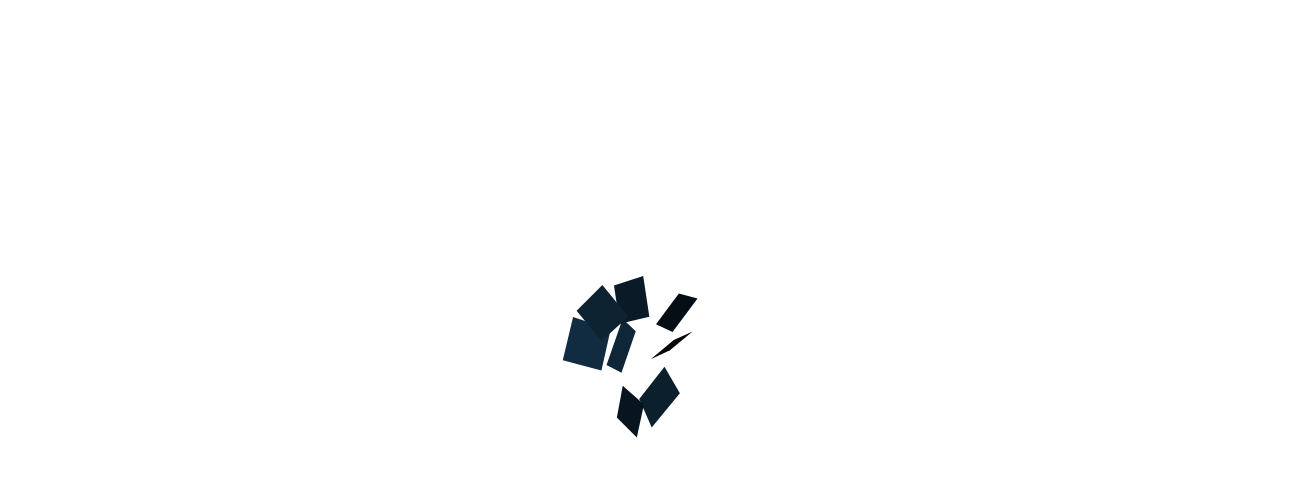

--- FILE ---
content_type: text/html; charset=UTF-8
request_url: https://ligoplast.com/product/kontejner-dlja-harchovih-produktiv-z-za-3/
body_size: 20725
content:
<!DOCTYPE html><html lang="ru-RU" prefix="og: http://ogp.me/ns#"><head><meta charset="UTF-8"><meta name="viewport" content="width=device-width, initial-scale=1"> <script>(function(i,s,o,g,r,a,m){i['GoogleAnalyticsObject']=r;i[r]=i[r]||function(){
        (i[r].q=i[r].q||[]).push(arguments)},i[r].l=1*new Date();a=s.createElement(o),
        m=s.getElementsByTagName(o)[0];a.async=1;a.src=g;m.parentNode.insertBefore(a,m)
        })(window,document,'script','https://www.google-analytics.com/analytics.js','ga');

        ga('create', 'UA-176321108-1', 'auto');
        ga('send', 'pageview');

        setTimeout(function(){ga('send', 'event', 'nobouncy', '15sec')}, 15000);</script>  <script async src="https://www.googletagmanager.com/gtag/js?id=G-45WXZX3CZS"></script> <script>window.dataLayer = window.dataLayer || [];
  function gtag(){dataLayer.push(arguments);}
  gtag('js', new Date());
  gtag('config', 'G-45WXZX3CZS');
  setTimeout("gtag('event', 'nobouncy_15sec')",15000);</script>  <script>(function(w,d,s,l,i){w[l]=w[l]||[];w[l].push({'gtm.start':
        new Date().getTime(),event:'gtm.js'});var f=d.getElementsByTagName(s)[0],
        j=d.createElement(s),dl=l!='dataLayer'?'&l='+l:'';j.async=true;j.src=
        'https://www.googletagmanager.com/gtm.js?id='+i+dl;f.parentNode.insertBefore(j,f);
        })(window,document,'script','dataLayer','GTM-M6N437N');</script> <link rel="icon" href="https://ligoplast.com/wp-content/uploads/2020/09/favicon.png" type="image/x-icon"/><link rel="shortcut icon" href="https://ligoplast.com/wp-content/uploads/2020/09/favicon.png" type="image/x-icon"/><title>Контейнер для харчових продуктів з зажимом прямокутний (2,5 л.) - Оптом Купить в Лигопласт Сервис</title><meta name="description" content="Контейнер для харчових продуктів з зажимом прямокутний (2,5 л.) - Оптом Купить в Лигопласт Сервис"/><link rel="canonical" href="https://ligoplast.com/product/kontejner-dlja-harchovih-produktiv-z-za-3/" /><meta property="og:locale" content="ru_RU" /><meta property="og:type" content="article" /><meta property="og:title" content="Контейнер для харчових продуктів з зажимом прямокутний (2,5 л.) - Оптом Купить в Лигопласт Сервис" /><meta property="og:description" content="Контейнер для харчових продуктів з зажимом прямокутний (2,5 л.) - Оптом Купить в Лигопласт Сервис" /><meta property="og:url" content="https://ligoplast.com/product/kontejner-dlja-harchovih-produktiv-z-za-3/" /><meta property="og:site_name" content="Оптом Купить в Лигопласт Сервис" /><meta property="og:image" content="https://ligoplast.com/wp-content/uploads/2018/08/IMG_5081-1-e1535892389401-683x1024.jpg" /><meta property="og:image:secure_url" content="https://ligoplast.com/wp-content/uploads/2018/08/IMG_5081-1-e1535892389401-683x1024.jpg" /><meta property="og:image:width" content="683" /><meta property="og:image:height" content="1024" /><meta name="twitter:card" content="summary_large_image" /><meta name="twitter:description" content="Контейнер для харчових продуктів з зажимом прямокутний (2,5 л.) - Оптом Купить в Лигопласт Сервис" /><meta name="twitter:title" content="Контейнер для харчових продуктів з зажимом прямокутний (2,5 л.) - Оптом Купить в Лигопласт Сервис" /><meta name="twitter:image" content="https://ligoplast.com/wp-content/uploads/2018/08/IMG_5081-1-e1535892389401.jpg" /> <script type='application/ld+json'>{"@context":"https:\/\/schema.org","@type":"Organization","url":"https:\/\/ligoplast.com\/","sameAs":[],"@id":"https:\/\/ligoplast.com\/#organization","name":"\u041e\u041e\u041e \u041b\u0418\u0413\u041e\u041f\u041b\u0410\u0421\u0422-\u0421\u0415\u0420\u0412\u0418\u0421","logo":"https:\/\/ligoplast.com\/wp-content\/uploads\/2018\/07\/logo.png"}</script> <link rel='dns-prefetch' href='//fonts.googleapis.com' /><link rel='dns-prefetch' href='//s.w.org' /><link rel="alternate" type="application/rss+xml" title="Оптом Купить в Лигопласт Сервис &raquo; Лента" href="https://ligoplast.com/feed/" /> <script type="text/javascript">window._wpemojiSettings = {"baseUrl":"https:\/\/s.w.org\/images\/core\/emoji\/11\/72x72\/","ext":".png","svgUrl":"https:\/\/s.w.org\/images\/core\/emoji\/11\/svg\/","svgExt":".svg","source":{"concatemoji":"https:\/\/ligoplast.com\/wp-includes\/js\/wp-emoji-release.min.js?ver=4.9.8"}};
			!function(a,b,c){function d(a,b){var c=String.fromCharCode;l.clearRect(0,0,k.width,k.height),l.fillText(c.apply(this,a),0,0);var d=k.toDataURL();l.clearRect(0,0,k.width,k.height),l.fillText(c.apply(this,b),0,0);var e=k.toDataURL();return d===e}function e(a){var b;if(!l||!l.fillText)return!1;switch(l.textBaseline="top",l.font="600 32px Arial",a){case"flag":return!(b=d([55356,56826,55356,56819],[55356,56826,8203,55356,56819]))&&(b=d([55356,57332,56128,56423,56128,56418,56128,56421,56128,56430,56128,56423,56128,56447],[55356,57332,8203,56128,56423,8203,56128,56418,8203,56128,56421,8203,56128,56430,8203,56128,56423,8203,56128,56447]),!b);case"emoji":return b=d([55358,56760,9792,65039],[55358,56760,8203,9792,65039]),!b}return!1}function f(a){var c=b.createElement("script");c.src=a,c.defer=c.type="text/javascript",b.getElementsByTagName("head")[0].appendChild(c)}var g,h,i,j,k=b.createElement("canvas"),l=k.getContext&&k.getContext("2d");for(j=Array("flag","emoji"),c.supports={everything:!0,everythingExceptFlag:!0},i=0;i<j.length;i++)c.supports[j[i]]=e(j[i]),c.supports.everything=c.supports.everything&&c.supports[j[i]],"flag"!==j[i]&&(c.supports.everythingExceptFlag=c.supports.everythingExceptFlag&&c.supports[j[i]]);c.supports.everythingExceptFlag=c.supports.everythingExceptFlag&&!c.supports.flag,c.DOMReady=!1,c.readyCallback=function(){c.DOMReady=!0},c.supports.everything||(h=function(){c.readyCallback()},b.addEventListener?(b.addEventListener("DOMContentLoaded",h,!1),a.addEventListener("load",h,!1)):(a.attachEvent("onload",h),b.attachEvent("onreadystatechange",function(){"complete"===b.readyState&&c.readyCallback()})),g=c.source||{},g.concatemoji?f(g.concatemoji):g.wpemoji&&g.twemoji&&(f(g.twemoji),f(g.wpemoji)))}(window,document,window._wpemojiSettings);</script> <style type="text/css">img.wp-smiley,
img.emoji {
	display: inline !important;
	border: none !important;
	box-shadow: none !important;
	height: 1em !important;
	width: 1em !important;
	margin: 0 .07em !important;
	vertical-align: -0.1em !important;
	background: none !important;
	padding: 0 !important;
}</style><link rel='preload' as='style' onload="this.onload=null;this.rel='stylesheet'" id='contact-form-7-css'  href='https://ligoplast.com/wp-content/cache/wmac/css/wmac_single_02754da62fe6582f5386a7cb4d26cc19.css' type='text/css' media='all' /><link rel='preload' as='style' onload="this.onload=null;this.rel='stylesheet'" id='rs-plugin-settings-css'  href='https://ligoplast.com/wp-content/cache/wmac/css/wmac_single_bbdc05bd89914457a2e2fd5c82d2169f.css' type='text/css' media='all' /><style id='rs-plugin-settings-inline-css' type='text/css'>#rs-demo-id {}</style><link rel='preload' as='style' onload="this.onload=null;this.rel='stylesheet'" id='photoswipe-css'  href='https://ligoplast.com/wp-content/cache/wmac/css/wmac_single_3d12ab6b0ea7c896462e9f8dca816b54.css' type='text/css' media='all' /><link rel='preload' as='style' onload="this.onload=null;this.rel='stylesheet'" id='photoswipe-default-skin-css'  href='https://ligoplast.com/wp-content/cache/wmac/css/wmac_single_0e39d971e4003d4953245b4d8fa77dac.css' type='text/css' media='all' /><link rel='preload' as='style' onload="this.onload=null;this.rel='stylesheet'" id='woocommerce-layout-css'  href='https://ligoplast.com/wp-content/cache/wmac/css/wmac_single_e169f37b3527c98b60d9f715ea7324ed.css' type='text/css' media='all' /><link rel='preload' as='style' onload="this.onload=null;this.rel='stylesheet'" id='woocommerce-smallscreen-css'  href='https://ligoplast.com/wp-content/cache/wmac/css/wmac_single_f3bfc48c551377e924f9c0b5322147bf.css' type='text/css' media='only screen and (max-width: 768px)' /><link rel='preload' as='style' onload="this.onload=null;this.rel='stylesheet'" id='woocommerce-general-css'  href='https://ligoplast.com/wp-content/cache/wmac/css/wmac_single_272c5ff1efb6f8ce240bfa2d60e3f305.css' type='text/css' media='all' /><link rel='preload' as='style' onload="this.onload=null;this.rel='stylesheet'" id='yith-quick-view-css'  href='https://ligoplast.com/wp-content/cache/wmac/css/wmac_single_bcbb08d766389495ffe3f353d6000f6b.css' type='text/css' media='all' /><style id='yith-quick-view-inline-css' type='text/css'>#yith-quick-view-modal .yith-wcqv-main{background:#ffffff;}
				#yith-quick-view-close{color:#cdcdcd;}
				#yith-quick-view-close:hover{color:#ff0000;}</style><link rel='preload' as='style' onload="this.onload=null;this.rel='stylesheet'" id='bsf-Defaults-css'  href='https://ligoplast.com/wp-content/cache/wmac/css/wmac_single_36ea4805809e6b690c2f5126a0808297.css' type='text/css' media='all' /><link rel='stylesheet' id='redux-google-fonts-yourstore_option-css'  href='https://fonts.googleapis.com/css?family=Ubuntu%3A400%2C500&#038;ver=1703844437' type='text/css' media='all' /><link rel='preload' as='style' onload="this.onload=null;this.rel='stylesheet'" id='animate-css'  href='https://ligoplast.com/wp-content/cache/wmac/css/wmac_single_fcb641a126ce1c2ea8fbb3efec7c347a.css' type='text/css' media='all' /><link rel='preload' as='style' onload="this.onload=null;this.rel='stylesheet'" id='slick-css'  href='https://ligoplast.com/wp-content/cache/wmac/css/wmac_single_ffff39785b825cb4c13f020525b29b95.css' type='text/css' media='all' /><link rel='preload' as='style' onload="this.onload=null;this.rel='stylesheet'" id='slick-theme-css'  href='https://ligoplast.com/wp-content/cache/wmac/css/wmac_single_51df2884dd49cfc39c932e398f98663f.css' type='text/css' media='all' /><link rel='preload' as='style' onload="this.onload=null;this.rel='stylesheet'" id='magnific-popup-css'  href='https://ligoplast.com/wp-content/cache/wmac/css/wmac_single_8338b8e9676daaaac80a31a1fdc485bc.css' type='text/css' media='all' /><link rel='preload' as='style' onload="this.onload=null;this.rel='stylesheet'" id='bootstrap-select-css'  href='https://ligoplast.com/wp-content/cache/wmac/css/wmac_single_7d8509532788275996b7a72be56ed5cb.css' type='text/css' media='all' /><link rel='preload' as='style' onload="this.onload=null;this.rel='stylesheet'" id='font-css'  href='https://ligoplast.com/wp-content/cache/wmac/css/wmac_single_1fc0c8bb361f1766382cca0f814c78a2.css' type='text/css' media='all' /><link rel='preload' as='style' onload="this.onload=null;this.rel='stylesheet'" id='yourstore-style-css'  href='https://ligoplast.com/wp-content/cache/wmac/css/wmac_single_3a0f5b3b11b6061e9aea8df56e701d4f.css' type='text/css' media='all' /><style id='yourstore-style-inline-css' type='text/css'>/*body*/
    body,.modal-content{
        font-family:Ubuntu;
font-weight:400;
font-size:16px;
line-height:22px;
color:#777777;
background-color:#ffffff;
    }
    table th{
        color:#777777;
    }
/*preloader*/

#loader .dot{
    background-color:#133046;
}

@keyframes dot1 {
  0% {
    transform: rotateY(0) rotateZ(0) rotateX(0);
    background-color:#133046;
  }
  45% {
    transform: rotateZ(180deg) rotateY(360deg) rotateX(90deg);
    background-color: #000000;
    animation-timing-function: cubic-bezier(0.15, 0.62, 0.72, 0.98);
  }
  90%,
  100% {
    transform: rotateY(0) rotateZ(360deg) rotateX(180deg);
    background-color:#133046;
  }
}

/*anchor*/
dl dd a,
a {
    color:#999999;
}
.breadcrumbs .breadcrumb--ys span.breadcrumb_last,
#off-canvas-menu ul li .name.open a:hover,
.woocommerce .widget_layered_nav ul li a:hover,#leftColumn .widget_nav_menu ul li a:hover,
a.color, a.color:hover,.breadcrumb > .active,.expander-list li.active > a, 
.expander-list li.open > a,.expander-list > li > a:hover,.current-cat > a {
     color:#133046;
}
/*heading*/
h1, h2, h3, h4, h5, h6 ,h1 a, h2 a, h3 a, h4 a, h5 a, h6 a{
      color:#333333;
}
.title-under:after,.upsells h2:after, .related h2:after {
    background:#133046;
}
/*header */

.slogan,.single-product .product-info .price .woocommerce-Price-amount{
    }

#header{
    background-color:#ffffff;
    }
.fixedbar,#header .stuck-nav {
    background-color:#ffffff;
}
.fixedbar.stuck-nav .icon.icon-shopping_basket:before{
    color:#133046 !important;
}
.fixedbar .icon.icon-shopping_basket:hover:before{
    color:#333333 !important;
}
#header img.logo{
    max-height: none;
}

/*border color*/
hr {
    border-color:#ddd9d2;
}
.language.dropdown .widget_icl_lang_sel_widget li ul li,
.settings .dropdown-menu > li > a, .account .dropdown-menu > li > a{
    border-bottom:1px solid#ddd9d2;
}
#header .row-functional-link .link-inline .dropdown > a ,
.breadcrumbs .breadcrumb.breadcrumb--ys > li + li:before{
    border-left:1px solid#ddd9d2;
}
@media (max-width: 1024px){
    #header .row-functional-link .link-inline.cart .dropdown > a{
        border-left: none;
    }
}

#header .account-row-list ul{
    border-right:1px solid#ddd9d2;
 
}
#header .h-address b,#header .name-text {
    color:#333333 !important;
}
.white-modal .modal-header .close,.checkbox-group label .check:before,
.dropdown .dropdown-menu__close a,
.dropdown .dropdown-menu--xs-full a:not(.btn) .icon,
#header .account-row-list ul li a,.h-address a {
      color:#133046;
}
#header .account-row-list ul li a:hover{
   color:#333333 !important;
   
}

/*icon color */
.collapse-block__title:after,.dropdown .dropdown-menu > li > a .icon,.icon-person:before,
.dropdown > a .icon,.dropdown > a .icon:before,.cart .dropdown > a .icon,.collapse-block__title:after,
.expander-list .expander:before,
.woocommerce .widget_price_filter .ui-slider-horizontal .ui-slider-range,
.woocommerce .widget_price_filter .ui-slider .ui-slider-handle,
.h-address .icon,.box-address .icon,
.cart .dropdown-menu.slide-from-top .cart__item__edit .icon,
.cart .dropdown-menu.slide-from-top .cart__item__delete .icon,
.cart .dropdown-menu .cart__total span,
.cart .dropdown-menu .cart__close:hover,
.breadcrumbs .breadcrumb.breadcrumb--ys > li.home-link a,
.breadcrumbs .breadcrumb--ys > span > span[typeof="v:Breadcrumb"] > a:before,
blockquote.quote-left:before
  {
    color:#133046 !important;

}

.search a .icon   {
    color:#333333;
}
.search-dropdown .input-outer button:hover,
.search a .icon:hover,.toggle-menu:hover {
  color:#133046;
}

.delivery-banner__icon,
.post__title_block time {
    background:#133046 !important;

}
.cart .dropdown > a:hover .icon,.dropdown > a:hover .icon,footer .list-icon span:hover,.box-address .icon:hover,.dropdown > a .icon:hover:before{
    color:#333333 !important;

}
.btn-img.active,
.filters-row__view:hover,.filters-row__view.active, .woocommerce .widget_price_filter .ui-slider-horizontal .ui-slider-range, 
.woocommerce .widget_price_filter .ui-slider .ui-slider-handle{
     background-color:#133046 !important;
}
/*menu color*/
@media (max-width: 1024px){
    #header .navbar {
        background-color:#133046;
    }
}
/*banner*/
.box-baners .banner .figcaption span.color, .box-baners .banner .figcaption span.color span, .box-baners .banner .figcaption em.color, .box-baners .banner .figcaption em.color span {
     color:#ffffff;
    
}
.box-baners .banner .figcaption {
     color:#ffffff;
    
}

.banner .figure {
    background-color:#ffffff;
}

.product__label, .woocommerce span.onsale{
    background-color:#fa6b6b;
    color:#ffffff;
    }

.woocommerce .star-rating, .woocommerce .star-rating:before{
    color:#ffaf47;
}

/*product*/
.product__inside  {
    background-color:#ffffff;
}
.product__inside__hover {
    }
.product__inside__name h2 ,.product__inside__name h2 a,.vertical-carousel__item__title h2 a,
.cart .dropdown-menu.slide-from-top .cart__item__info__title h2 a 
{
    color:#133046;
}
.cart .dropdown-menu .cart__item__image:hover {
     outline:2px solid#133046;
}
.product__inside__name h2 a:hover,.vertical-carousel__item__title h2 a:hover,
.cart .dropdown-menu.slide-from-top .cart__item__info__title h2 a:hover  {
    color:#333333;
}
.woocommerce ul.products li.product .price del,
.price-box__old,.price del,.price-box del,.product-price del,.price-box del span{
    color:#fa6b6b!important;
}
.woocommerce ul.products li.product .price,
.price-box, .woocommerce div.product p.price, .woocommerce div.product span.price ,
.vertical-carousel__item .price-box{
    color:#333333;
}
.product .quick-view {
    color:#133046;

}
.product .quick-view:hover b {
         background-color:rgba(19, 48, 70,0.8);
}
.filter-nav a{
    background-color:#f5f5f5;
    color:#133046;
}
.filter-nav a.current,
.filter-nav a:hover{
    background-color:#133046;
    color:#ffffff;
}

.post-password-form input[type="submit"],
.btn--ys, .woocommerce #respond input#submit, .woocommerce a.button, .woocommerce button.button, .woocommerce input.button, .woocommerce #respond input#submit.alt, .woocommerce a.button.alt, .woocommerce button.button.alt, .woocommerce input.button.alt,.recent-post-box .figure .figcaption,.woocommerce input.button, .woocommerce button.button.alt.disabled
{
    background-color:#133046;
    color:#ffffff;
}
.btn--ys.focus, .btn--ys:focus,
.post-password-form input[type="submit"]:hover,
.woocommerce button.button.alt:hover,.woocommerce #respond input#submit:hover,
.btn--ys:hover,.woocommerce a.button:hover, .woocommerce button.button:hover, .woocommerce input.button:hover,.recent-post-box:hover .figure .figcaption, .woocommerce button.button.alt.disabled:hover {
    background-color:#f5f5f5;
    color:#133046!important;
}

.countdown_inner {
    }

.product .carousel-control {
     background:#f5f5f5;
}
.product .carousel-control:hover, .product .carousel-control:focus {
     background:#133046;
}
.product .product__inside__info__link li,.product-link li,.product .product__inside__info__link li a,.product__inside__info__link li span.text,.product-link li span.text{
     color:#333333;
}

.product .product__inside__info__link li:hover,.product .product__inside__info__link li:hover a,.product__inside__info__link li:hover span.text,.product-link li:hover,
.product-link li:hover span.text{
     color:#133046;
}
/*carousel button*/
.vertical-carousel .slick-prev,.vertical-carousel .slick-next,
.slick-prev, .slick-next,.carousel-products__button .slick-arrow ,.fill-bg .slick-prev, .fill-bg .slick-next{
    background-color:#f5f5f5;
}
.vertical-carousel .slick-prev:hover, .vertical-carousel .slick-next:hover,
.slick-prev:hover, .slick-next:hover,.carousel-products__button .slick-arrow:hover,
.fill-bg .slick-prev:hover, .fill-bg .slick-next:hover {
    background-color:#133046;
}

.fill-bg .slick-next:before,.fill-bg .slick-prev:before,.carousel-products__button .slick-arrow:before,
.slick-prev:before,.slick-next:before
{
    color:#333333;
}
.slick-prev:hover:before, .slick-next:hover:before,
.fill-bg .slick-prev:hover:before,.fill-bg .slick-next:hover:before,
.carousel-products__button .slick-arrow:hover:before {
    color:#ffffff;
}

/*nav-dots*/
.fill-bg-custom .link-hover-block b,
.nav-dot .slick-dots li.slick-active button:before {
    color:#ffffff!important;
}

/* sidebar */

.widget_yst-sidebar-menu .title-aside-wrapper{
   color:#ffffff;
}

.widget_yst-sidebar-menu .title-aside-wrapper{
   background-color:#133046;
}
.widget_yst-sidebar-menu .navbar.navbar-vertical .mainMenu .navbar-nav > li > a,
.widget_yst-sidebar-menu .navbar.navbar-vertical .mainMenu .navbar-nav >woocommerce a.button:hover li > a:before{
   color:#333333;
}
.widget_yst-sidebar-menu .navbar.navbar-vertical .mainMenu .navbar-nav > li > a{
   background-color:#ffffff;
}

.widget_yst-sidebar-menu .navbar.navbar-vertical .mainMenu .navbar-nav > li > a:hover,
.widget_yst-sidebar-menu .navbar.navbar-vertical .mainMenu .navbar-nav > li > a:before{
   color:#133046;
}
.widget_yst-sidebar-menu .navbar.navbar-vertical .mainMenu .navbar-nav > li > a:hover{
   background-color:#ffffff;
}
.widget_yst-sidebar-menu .navbar.navbar-vertical .mainMenu .navbar-nav > li > a {
   border-bottom:1px solid #e5e5e5;
}

.fill-bg-custom{
   background-color:#133046;
}
.fill-bg-custom .link-hover-block{
   color:#ffffff;
}

/*badge--cart*/

.badge--cart {
    color:#777777;
}
.badge--cart {
    background-color:#e8e8e8;
}

/*footer*/
footer .widget  h4:after {
    background:#133046;
}
.v-links-list a, footer .widget ul li a {
    color:#133046;
}
.footer-copyright a {
    color:#133046;
}
.v-links-list a:hover, footer .widget ul li a:hover{
     color:#333333;
}

/*footer social-links*/

footer .widget .social-links ul a,.social-links.social-links--large .icon{
     color:#cccccc;
}
footer .widget .social-links:hover ul a,.social-links.social-links--large:hover .icon{
     background-color:#eeeeee;
}
footer .widget .social-links ul a:hover,.social-links.social-links--large .icon:hover{
     color:#ffffff;
}
footer .widget .social-links:hover ul a:hover,.social-links.social-links--large .icon:hover{
     background-color:#333333;
}

/*footer text*/

footer{
    background-color:#ffffff;
    }

.footer-copyright .row,.filters-row {
    border-top:1px solid#ffffff;
}
.price-input input[type=text] {
    background:#133046;
    border-color:#133046;
}
/*footer copyright*/

.footer-copyright a span {
     color:#333333;
}
/*scroll-top*/
.back-to-top {
    background-color:#133046;
}
 .back-to-top span {
    color:#ffffff;
}

/* menu */

#header .mainMenu #primary-menu.navbar-nav > li > a{
    color:#333333;
}
#header .mainMenu #primary-menu.navbar-nav > li > a:hover {
    color:#133046;
}

header .mainMenu .navbar-nav > ul > li > a .act-underline:before, header .mainMenu .navbar-nav > li > a .act-underline:before {
    background-color:#133046;
}
.dropdown-menu,.megamenu{
    background-color:#ffffff;
}

#header .mainMenu #primary-menu .megamenu__subtitle > a span{
    color:#ffa100;
}
.megamenu__subtitle > a span:first-child,h4.megamenu__subtitle span:first-child  {
    border-bottom:2px solid#133046 !important;
}

.megamenu__submenu li a,.dropdown-two-col .multicolumn > li > a   {
    }
/* mege menu divider line */

.hor-line {
    background-color:#133046;
}
 
/* sub menu link color */
ul.wcml_currency_switcher.curr_list_vertical li,
.language.dropdown .widget_icl_lang_sel_widget li ul li,
.dropdown .dropdown-menu > li > a, .settings .dropdown .dropdown-menu > li > a,
.navbar-nav .dropdown-mega-menu ul.megamenu .megamenu__subtitle .megamenu__submenu li a {
     color:#333333!important;

}
.megamenu__subtitle:hover > a span:first-child,
#header .mainMenu #primary-menu .megamenu__subtitle > a span:hover{
  color:#133046!important;
}
ul.wcml_currency_switcher.curr_list_vertical li:hover,
.language.dropdown .widget_icl_lang_sel_widget li ul li:hover,
.settings .dropdown .dropdown-menu > li > a:hover,
.navbar-nav .dropdown-mega-menu ul.megamenu .megamenu__subtitle .megamenu__submenu li a:hover,
#header .mainMenu #primary-menu.navbar-nav .dropdown-menu.multicolumn.dl-submenu > li > a:hover {
    color:#444444!important;
     background-color:#e5e5e5!important;
}

.image-link img{
    
}
.image-link .figcaption {
   } 
.image-link:hover .figcaption {
    
}
.page-template-default .woocommerce .woocommerce-info {
    border-top-color:#133046;
}
h1 a:hover, h2 a:hover, h3 a:hover, h4 a:hover, h5 a:hover, h6 a:hover{
   color:#133046;
   
}
.list-icon span{
   background-color:#133046;
   
}

.comments .media-body .media-title, .created,
.page-template-default .woocommerce .woocommerce-info:before,.color,
.delivery-banner__text h3,
.mobile-collapse__title:before,
.product-info__review > a:last-child,
.product-info-outer #productPrevNext .product-prev:before, .product-info-outer #productPrevNext .product-next:before,.comment-text p.meta > strong,.post__meta a, .post__meta .icon,
blockquote.quote-left ,.navbar-vertical .mainMenu .navbar-nav > li.menu-item-has-children > a::before 
{
     color:#133046;
}
.title-aside-wrapper,.navbar.navbar-vertical .mainMenu .navbar-nav > li:hover .dropdown-menu::before {
  background-color:#133046;
}
.color:hover,.blog_widget li a:hover,.woocommerce-cart .cart_item .product-name a:hover,a.more-link,
.product-info-outer #productPrevNext .product-prev:hover:before, .product-info-outer #productPrevNext .product-next:hover:before,.recent-post-box h4 a:hover,.recent-post-box .link-commet{
     color:#133046;
}
.dropdown .dropdown-menu > li.image-link > a:hover{
    background-color:none;
}

/* bannar */
.demo-eys-12 .banner:hover .banner__title.size6 {
     background-color:#133046;
}

.promos h2 a,.recent-post-box h4 a,.recent-post-box .link-commet {
     color:#133046;
}
.promos h2 a:hover,.recent-post-box h4 a:hover {
     }

.promos__label {
     color:#ffffff;
}

.pagination li.active a, .page-numbers.current, .woocommerce nav.woocommerce-pagination ul li a:focus, .woocommerce nav.woocommerce-pagination ul li a:hover, .woocommerce nav.woocommerce-pagination ul li span.current {
     color:#ffffff;
    
}
.pagination li.active a, .page-numbers.current, .woocommerce nav.woocommerce-pagination ul li a:focus, .woocommerce nav.woocommerce-pagination ul li a:hover, .woocommerce nav.woocommerce-pagination ul li span.current {
     background-color:#333333;
    
}
.box-about p{
    }
footer h1,footer h2,footer h3,footer h4,footer h5{
    color:#333333;
}

/*universal_border_color_hover*/
.product-info:not(.text-center) [itemprop="description"]{
     border-top:1px solid#e5e5e5;
     border-bottom:1px solid#e5e5e5;
}
.breadcrumbs .container{
    border-top:1px solid#e5e5e5;
}
.product-info .qty-input, .woocommerce .quantity .qty,
.woocommerce table.shop_table tbody th, .woocommerce table.shop_table tfoot td, .woocommerce table.shop_table tfoot th,
.woocommerce table.wishlist_table thead th, .woocommerce table.wishlist_table tbody td,
.woocommerce table.shop_table,
.woocommerce table.shop_table td,
.block-underline{
    border-color:#e5e5e5;
}
.product-info__divider{
     border-bottom:1px solid#e5e5e5;
}
#leftColumn:after,
#rightColumn:after,
.divider-line{
    background-color:#e5e5e5;
  
}
.custom-product-block:after{
     background:#e5e5e5;
 
}
.collapse-block{
    border-bottom:1px solid#e5e5e5;
   
}
/*woocommerce product page*/
.woocommerce div.product .woocommerce-tabs .panel {
    border:1px solid#e5e5e5;
}
.woocommerce div.product .woocommerce-tabs ul.tabs li a, .nav-tabs li a{
   }

.woocommerce div.product .woocommerce-tabs ul.tabs li.active a,.nav-tabs li.active a,
.nav-tabs--ys-center li.active > a{
                 
}
.off-canvas-menu .megamenu__subtitle > a span:first-child{
  border-bottom: none !important;
}
.woocommerce div.product .woocommerce-tabs .panel,.tabs.wc-tabs.nav.nav-tabs.nav-tabs--ys,
.woocommerce div.product .woocommerce-tabs ul.tabs li.active{
    }
.tabs.wc-tabs.nav.nav-tabs.nav-tabs--ys > li a:hover,
.tabs.wc-tabs.nav.nav-tabs.nav-tabs--ys > li.active > a:hover {
    }

.woocommerce-tabs h2,#review_form h3,.tabs.wc-tabs.nav.nav-tabs.nav-tabs--ys > li a:hover,
.tabs.wc-tabs.nav.nav-tabs.nav-tabs--ys > li.active > a,
.tabs.wc-tabs.nav.nav-tabs.nav-tabs--ys > li.active > a:hover {
   color:#777777;
           
}

@media (max-width: 767px) {
.tabs.wc-tabs.nav.nav-tabs.nav-tabs--ys > li.active > a,
.tabs.wc-tabs.nav.nav-tabs.nav-tabs--ys > li.active > a:hover{
  
}
}

@media (max-width: 767px) {
.mobile-collapse {
    }
}

.nav-tabs--ys-center1 li.active > a{
       }

.tabs.wc-tabs.nav.nav-tabs.nav-tabs--ys > li a:hover, .tabs.wc-tabs.nav.nav-tabs.nav-tabs--ys > li.active > a, .tabs.wc-tabs.nav.nav-tabs.nav-tabs--ys > li.active > a:hover{
     border-top:1px solid#e5e5e5;
     border-right:1px solid#e5e5e5;
     border-left:1px solid#e5e5e5;
}
/*side bar */
.woocommerce a.remove{
	color:#133046!important;
}
.woocommerce a.remove:hover{
	background-color:#133046!important;
       
}

.woocommerce .woocommerce-message::before{
	color:#133046!important;
}
.woocommerce .woocommerce-message{
	border-top-color:#133046!important;
}
@media (min-width: 767px) {

#text-1 .mobile-collapse__title,#yourstore-social-media-1 .mobile-collapse__title,#text-2 .mobile-collapse__title,#text-5 .mobile-collapse__title {
    display: none;
}
}
#text-4 .mobile-collapse__title:after {
    display: none;
}</style><link rel='preload' as='style' onload="this.onload=null;this.rel='stylesheet'" id='dashicons-css'  href='https://ligoplast.com/wp-includes/css/dashicons.min.css' type='text/css' media='all' /><style id='dashicons-inline-css' type='text/css'>[data-font="Dashicons"]:before {font-family: 'Dashicons' !important;content: attr(data-icon) !important;speak: none !important;font-weight: normal !important;font-variant: normal !important;text-transform: none !important;line-height: 1 !important;font-style: normal !important;-webkit-font-smoothing: antialiased !important;-moz-osx-font-smoothing: grayscale !important;}</style><link rel='preload' as='style' onload="this.onload=null;this.rel='stylesheet'" id='responsive-css'  href='https://ligoplast.com/wp-content/cache/wmac/css/wmac_single_fabe858a0750220b0f200f5cb415e0d7.css' type='text/css' media='all' /> <script type='text/javascript' src='https://ligoplast.com/wp-includes/js/jquery/jquery.js?ver=1.12.4'></script> <script type='text/javascript' src='https://ligoplast.com/wp-includes/js/jquery/jquery-migrate.min.js?ver=1.4.1'></script> <script type='text/javascript' src='https://ligoplast.com/wp-content/plugins/revslider/public/assets/js/jquery.themepunch.tools.min.js?ver=5.4.7.1'></script> <script type='text/javascript' src='https://ligoplast.com/wp-content/plugins/revslider/public/assets/js/jquery.themepunch.revolution.min.js?ver=5.4.7.1'></script> <script type='text/javascript'>var wc_add_to_cart_params = {"ajax_url":"\/wp-admin\/admin-ajax.php","wc_ajax_url":"\/?wc-ajax=%%endpoint%%","i18n_view_cart":"\u041f\u0440\u043e\u0441\u043c\u043e\u0442\u0440 \u043a\u043e\u0440\u0437\u0438\u043d\u044b","cart_url":"https:\/\/ligoplast.com\/cart\/","is_cart":"","cart_redirect_after_add":"no"};</script> <script type='text/javascript' src='https://ligoplast.com/wp-content/plugins/woocommerce/assets/js/frontend/add-to-cart.min.js?ver=3.3.5'></script> <script type='text/javascript' src='https://ligoplast.com/wp-content/plugins/js_composer/assets/js/vendors/woocommerce-add-to-cart.js?ver=5.4.7'></script> <script type='text/javascript' src='https://ligoplast.com/wp-content/themes/yourstore/external/countdown/jquery.plugin.min.js?ver=201202127'></script> <script type='text/javascript' src='https://ligoplast.com/wp-content/themes/yourstore/external/countdown/jquery.countdown.min.js?ver=201202127'></script> <script type='text/javascript' src='https://ligoplast.com/wp-content/themes/yourstore/external/instafeed/instafeed.min.js?ver=201202127'></script> <script type='text/javascript' src='https://ligoplast.com/wp-content/themes/yourstore/external/magnific-popup/jquery.magnific-popup.min.js?ver=201202127'></script> <script type='text/javascript' src='https://ligoplast.com/wp-content/themes/yourstore/external/isotope/isotope.pkgd.min.js?ver=201202127'></script> <script type='text/javascript' src='https://ligoplast.com/wp-content/themes/yourstore/external/imagesloaded/imagesloaded.pkgd.min.js?ver=201202127'></script> <script type='text/javascript' src='https://ligoplast.com/wp-content/themes/yourstore/external/colorbox/jquery.colorbox-min.js?ver=201202127'></script> <script type='text/javascript' src='https://ligoplast.com/wp-content/themes/yourstore/external/parallax/jquery.parallax-1.1.3.js?ver=201202127'></script> <script type='text/javascript' src='https://ligoplast.com/wp-content/themes/yourstore/external/elevatezoom/jquery.elevateZoom-3.0.8.min.js?ver=201202127'></script> <meta name="generator" content="WordPress 4.9.8" /><meta name="generator" content="WooCommerce 3.3.5" /><link rel='shortlink' href='https://ligoplast.com/?p=2602' /><link rel="alternate" type="application/json+oembed" href="https://ligoplast.com/wp-json/oembed/1.0/embed?url=https%3A%2F%2Fligoplast.com%2Fproduct%2Fkontejner-dlja-harchovih-produktiv-z-za-3%2F" /><link rel="alternate" type="text/xml+oembed" href="https://ligoplast.com/wp-json/oembed/1.0/embed?url=https%3A%2F%2Fligoplast.com%2Fproduct%2Fkontejner-dlja-harchovih-produktiv-z-za-3%2F&#038;format=xml" />  <script type="text/javascript">var ajaxurl = "https://ligoplast.com/wp-admin/admin-ajax.php";</script><style>.nav-account { display: none; }</style><noscript><style>.woocommerce-product-gallery{ opacity: 1 !important; }</style></noscript><style type="text/css">.recentcomments a{display:inline !important;padding:0 !important;margin:0 !important;}</style><meta name="generator" content="Powered by WPBakery Page Builder - drag and drop page builder for WordPress."/> <!--[if lte IE 9]><link rel="stylesheet" type="text/css" href="https://ligoplast.com/wp-content/plugins/js_composer/assets/css/vc_lte_ie9.min.css" media="screen"><![endif]--><meta name="generator" content="Powered by Slider Revolution 5.4.7.1 - responsive, Mobile-Friendly Slider Plugin for WordPress with comfortable drag and drop interface." /> <script type="text/javascript">function setREVStartSize(e){									
						try{ e.c=jQuery(e.c);var i=jQuery(window).width(),t=9999,r=0,n=0,l=0,f=0,s=0,h=0;
							if(e.responsiveLevels&&(jQuery.each(e.responsiveLevels,function(e,f){f>i&&(t=r=f,l=e),i>f&&f>r&&(r=f,n=e)}),t>r&&(l=n)),f=e.gridheight[l]||e.gridheight[0]||e.gridheight,s=e.gridwidth[l]||e.gridwidth[0]||e.gridwidth,h=i/s,h=h>1?1:h,f=Math.round(h*f),"fullscreen"==e.sliderLayout){var u=(e.c.width(),jQuery(window).height());if(void 0!=e.fullScreenOffsetContainer){var c=e.fullScreenOffsetContainer.split(",");if (c) jQuery.each(c,function(e,i){u=jQuery(i).length>0?u-jQuery(i).outerHeight(!0):u}),e.fullScreenOffset.split("%").length>1&&void 0!=e.fullScreenOffset&&e.fullScreenOffset.length>0?u-=jQuery(window).height()*parseInt(e.fullScreenOffset,0)/100:void 0!=e.fullScreenOffset&&e.fullScreenOffset.length>0&&(u-=parseInt(e.fullScreenOffset,0))}f=u}else void 0!=e.minHeight&&f<e.minHeight&&(f=e.minHeight);e.c.closest(".rev_slider_wrapper").css({height:f})					
						}catch(d){console.log("Failure at Presize of Slider:"+d)}						
					};</script> <style type="text/css" title="dynamic-css" class="options-output">h1,h2,h3,h4,h5,h6{font-family:Ubuntu;font-weight:500;font-style:normal;}#off-canvas-menu ul li .name a,header .mainMenu .navbar-nav > li > a{font-family:Ubuntu;font-weight:500;font-style:normal;font-size:18px;}.product__inside__name h2 a{font-family:Ubuntu;font-weight:500;font-style:normal;font-size:16px;}footer .widget  h4{font-family:Ubuntu;font-weight:500;font-style:normal;}footer .widget.widget_nav_menu ul li a{font-family:Ubuntu;font-weight:500;font-style:normal;font-size:16px;}.footer-copyright,.footer-copyright a{font-family:Ubuntu;font-style:normal;font-size:16px;}</style><noscript><style type="text/css">.wpb_animate_when_almost_visible { opacity: 1; }</style></noscript></head><body class="product-template-default single single-product postid-2602 index woocommerce woocommerce-page wpb-js-composer js-comp-ver-5.4.7 vc_responsive"> <noscript><iframe src="https://www.googletagmanager.com/ns.html?id=GTM-M6N437N"
 height="0" width="0" style="display:none;visibility:hidden"></iframe></noscript><div id="loader-wrapper"><div id="loader"><div class="dot"></div><div class="dot"></div><div class="dot"></div><div class="dot"></div><div class="dot"></div><div class="dot"></div><div class="dot"></div><div class="dot"></div></div></div><div class="hidden"><nav id="off-canvas-menu" class="off-canvas-menu"><ul id="mobile-primary-menu" class="expander-list"><li id="menu-item-1562" class="menu-item menu-item-type-post_type menu-item-object-page menu-item-has-children current_page_parent dropdown dropdown-mega-menu dropdown-two-col menu-item-1562"><span class="name"><span class="expander">-</span><a href="https://ligoplast.com/shop/"><span class="act-underline">Каталог</span></a></span><ul class=" dropdown-menu multicolumn three-col dl-submenu"><li id="menu-item-1533" class="menu-item menu-item-type-custom menu-item-object-custom menu-item-has-children megamenu__subtitle yourstore_highlighted menu-item-1533"><span class="name"><span class="expander">-</span><a href="https://ligoplast.com/product-category/kitchen/"><span class="act-underline"><span>Кухня</span></span></a></span><ul class="megamenu__submenu"><li id="menu-item-5005" class="menu-item menu-item-type-custom menu-item-object-custom menu-item-5005"><a href="https://ligoplast.com/product-category/kitchen/funnels/">Воронки</a></li><li id="menu-item-1590" class="menu-item menu-item-type-custom menu-item-object-custom menu-item-1590"><a href="https://ligoplast.com/product-category/kitchen/cutting-boards/">Доски разделочные</a></li><li id="menu-item-1591" class="menu-item menu-item-type-custom menu-item-object-custom menu-item-1591"><a href="https://ligoplast.com/product-category/kitchen/colanders/">Дуршлаги</a></li><li id="menu-item-1592" class="menu-item menu-item-type-custom menu-item-object-custom menu-item-1592"><a href="https://ligoplast.com/product-category/kitchen/capacities/">Ёмкости</a></li><li id="menu-item-1593" class="menu-item menu-item-type-custom menu-item-object-custom menu-item-1593"><a href="https://ligoplast.com/product-category/kitchen/tanks-for-bulk-products/">Ёмкости для сыпучих продуктов</a></li><li id="menu-item-1594" class="menu-item menu-item-type-custom menu-item-object-custom menu-item-1594"><a href="https://ligoplast.com/product-category/kitchen/buckets-and-jugs/">Ковши и кувшины</a></li><li id="menu-item-1595" class="menu-item menu-item-type-custom menu-item-object-custom menu-item-1595"><a href="https://ligoplast.com/product-category/kitchen/containers/">Контейнеры</a></li><li id="menu-item-5012" class="menu-item menu-item-type-custom menu-item-object-custom menu-item-5012"><a href="https://ligoplast.com/product-category/kitchen/kryshki/">Крышки</a></li><li id="menu-item-1596" class="menu-item menu-item-type-custom menu-item-object-custom menu-item-1596"><a href="https://ligoplast.com/product-category/kitchen/microwave-covers/">Крышки для СВЧ</a></li><li id="menu-item-5006" class="menu-item menu-item-type-custom menu-item-object-custom menu-item-5006"><a href="https://ligoplast.com/product-category/kitchen/kuhonnye-pribory/">Кухонные приборы</a></li><li id="menu-item-1597" class="menu-item menu-item-type-custom menu-item-object-custom menu-item-1597"><a href="https://ligoplast.com/product-category/kitchen/trays-liners/">Лотки-вкладыши</a></li><li id="menu-item-1598" class="menu-item menu-item-type-custom menu-item-object-custom menu-item-1598"><a href="https://ligoplast.com/product-category/kitchen/bowls-and-salad-bowls/">Миски и салатники</a></li><li id="menu-item-1599" class="menu-item menu-item-type-custom menu-item-object-custom menu-item-1599"><a href="https://ligoplast.com/product-category/kitchen/organizers-for-the-kitchen/">Органайзеры для кухни</a></li><li id="menu-item-1600" class="menu-item menu-item-type-custom menu-item-object-custom menu-item-1600"><a href="https://ligoplast.com/product-category/kitchen/trays/">Подносы</a></li><li id="menu-item-1601" class="menu-item menu-item-type-custom menu-item-object-custom menu-item-1601"><a href="https://ligoplast.com/product-category/kitchen/lattices/">Решётки</a></li><li id="menu-item-5013" class="menu-item menu-item-type-custom menu-item-object-custom menu-item-5013"><a href="https://ligoplast.com/product-category/kitchen/glasses-and-mugs/">Стаканы и кружки</a></li><li id="menu-item-1602" class="menu-item menu-item-type-custom menu-item-object-custom menu-item-1602"><a href="https://ligoplast.com/product-category/kitchen/sukharnitsy/">Сухарницы</a></li><li id="menu-item-1603" class="menu-item menu-item-type-custom menu-item-object-custom menu-item-1603"><a href="https://ligoplast.com/product-category/kitchen/dish-washers">Сушилки для посуды</a></li><li id="menu-item-1604" class="menu-item menu-item-type-custom menu-item-object-custom menu-item-1604"><a href="https://ligoplast.com/product-category/kitchen/cutlery-dryers/">Сушилки для столовых приборов</a></li><li id="menu-item-5014" class="menu-item menu-item-type-custom menu-item-object-custom menu-item-5014"><a href="https://ligoplast.com/product-category/kitchen/tarelki/">Тарелки</a></li><li id="menu-item-5523" class="menu-item menu-item-type-custom menu-item-object-custom menu-item-5523"><a href="https://ligoplast.com/product-category/kitchen/termosy/">Термосы</a></li><li id="menu-item-5524" class="menu-item menu-item-type-custom menu-item-object-custom menu-item-5524"><a href="https://ligoplast.com/product-category/kitchen/formy-dlja-vypechki/">Формы для выпекания</a></li><li id="menu-item-1605" class="menu-item menu-item-type-custom menu-item-object-custom menu-item-1605"><a href="https://ligoplast.com/product-category/kitchen/forms-for-ice/">Формы для льда</a></li><li id="menu-item-1606" class="menu-item menu-item-type-custom menu-item-object-custom menu-item-1606"><a href="https://ligoplast.com/product-category/kitchen/breadbaskets/">Хлебницы</a></li><li id="menu-item-1607" class="menu-item menu-item-type-custom menu-item-object-custom menu-item-1607"><a href="https://ligoplast.com/product-category/kitchen/other/">Прочее</a></li></ul></li><li id="menu-item-1538" class="menu-item menu-item-type-custom menu-item-object-custom menu-item-has-children megamenu__subtitle menu-item-1538"><span class="name"><span class="expander">-</span><a href="https://ligoplast.com/product-category/garden/"><span class="act-underline"><span>Сад</span></span></a></span><ul class="megamenu__submenu"><li id="menu-item-1608" class="menu-item menu-item-type-custom menu-item-object-custom menu-item-1608"><a href="https://ligoplast.com/product-category/garden/sideburns/">Баки</a></li><li id="menu-item-1609" class="menu-item menu-item-type-custom menu-item-object-custom menu-item-1609"><a href="https://ligoplast.com/product-category/garden/balcony-boxes/">Балконные ящики</a></li><li id="menu-item-1610" class="menu-item menu-item-type-custom menu-item-object-custom menu-item-1610"><a href="https://ligoplast.com/product-category/garden/vases/">Вазоны</a></li><li id="menu-item-1611" class="menu-item menu-item-type-custom menu-item-object-custom menu-item-1611"><a href="https://ligoplast.com/product-category/garden/buckets-garden/">Ведра</a></li><li id="menu-item-5015" class="menu-item menu-item-type-custom menu-item-object-custom menu-item-5015"><a href="https://ligoplast.com/product-category/garden/grunt/">Грунт</a></li><li id="menu-item-1612" class="menu-item menu-item-type-custom menu-item-object-custom menu-item-1612"><a href="https://ligoplast.com/product-category/garden/kashpo/">Кашпо</a></li><li id="menu-item-1613" class="menu-item menu-item-type-custom menu-item-object-custom menu-item-1613"><a href="https://ligoplast.com/product-category/garden/wall-pots/">Кашпо настенные</a></li><li id="menu-item-1614" class="menu-item menu-item-type-custom menu-item-object-custom menu-item-1614"><a href="https://ligoplast.com/product-category/garden/bowl-bowls/">Кашпо-миски</a></li><li id="menu-item-1615" class="menu-item menu-item-type-custom menu-item-object-custom menu-item-1615"><a href="https://ligoplast.com/product-category/garden/watering-cans/">Лейки</a></li><li id="menu-item-1616" class="menu-item menu-item-type-custom menu-item-object-custom menu-item-1616"><a href="https://ligoplast.com/product-category/garden/furniture">Мебель</a></li><li id="menu-item-1617" class="menu-item menu-item-type-custom menu-item-object-custom menu-item-1617"><a href="https://ligoplast.com/product-category/garden/sets-for-seedlings/">Наборы для рассады</a></li><li id="menu-item-1618" class="menu-item menu-item-type-custom menu-item-object-custom menu-item-1618"><a href="https://ligoplast.com/product-category/garden/sprayers/">Опрыскиватели</a></li><li id="menu-item-1619" class="menu-item menu-item-type-custom menu-item-object-custom menu-item-1619"><a href="https://ligoplast.com/product-category/garden/pallets-for-pots/">Поддоны для кашпо</a></li><li id="menu-item-1620" class="menu-item menu-item-type-custom menu-item-object-custom menu-item-1620"><a href="https://ligoplast.com/product-category/garden/shelves-garden/">Этажерки</a></li><li id="menu-item-1621" class="menu-item menu-item-type-custom menu-item-object-custom menu-item-1621"><a href="https://ligoplast.com/product-category/garden/other-garden/">Прочее</a></li></ul></li><li id="menu-item-1536" class="menu-item menu-item-type-custom menu-item-object-custom menu-item-has-children megamenu__subtitle menu-item-1536"><span class="name"><span class="expander">-</span><a href="https://ligoplast.com/product-category/cleaning/"><span class="act-underline"><span>Уборка</span></span></a></span><ul class="megamenu__submenu"><li id="menu-item-1622" class="menu-item menu-item-type-custom menu-item-object-custom menu-item-1622"><a href="https://ligoplast.com/product-category/cleaning/mop/">MOП</a></li><li id="menu-item-1623" class="menu-item menu-item-type-custom menu-item-object-custom menu-item-1623"><a href="https://ligoplast.com/product-category/cleaning/buckets/">Ведра</a></li><li id="menu-item-1624" class="menu-item menu-item-type-custom menu-item-object-custom menu-item-1624"><a href="https://ligoplast.com/product-category/cleaning/floor-mats/">Коврики</a></li><li id="menu-item-1625" class="menu-item menu-item-type-custom menu-item-object-custom menu-item-1625"><a href="https://ligoplast.com/product-category/cleaning/containers-for-garbage/">Контейнеры для мусора</a></li><li id="menu-item-1626" class="menu-item menu-item-type-custom menu-item-object-custom menu-item-1626"><a href="https://ligoplast.com/product-category/cleaning/baskets-for-papers/">Корзины для бумаг</a></li><li id="menu-item-5016" class="menu-item menu-item-type-custom menu-item-object-custom menu-item-5016"><a href="https://ligoplast.com/product-category/cleaning/lopaty-dlja-snega/">Лопаты для снега</a></li><li id="menu-item-1627" class="menu-item menu-item-type-custom menu-item-object-custom menu-item-1627"><a href="https://ligoplast.com/product-category/cleaning/sets-for-toilet/">Наборы для туалета</a></li><li id="menu-item-1628" class="menu-item menu-item-type-custom menu-item-object-custom menu-item-1628"><a href="https://ligoplast.com/product-category/cleaning/sets-for-cleaning">Наборы для уборки</a></li><li id="menu-item-1629" class="menu-item menu-item-type-custom menu-item-object-custom menu-item-1629"><a href="https://ligoplast.com/product-category/cleaning/scoops/%20">Совки</a></li><li id="menu-item-5017" class="menu-item menu-item-type-custom menu-item-object-custom menu-item-5017"><a href="https://ligoplast.com/product-category/cleaning/steklomojki/">Стекломойки</a></li><li id="menu-item-1630" class="menu-item menu-item-type-custom menu-item-object-custom menu-item-1630"><a href="https://ligoplast.com/product-category/cleaning/cuttings/">Черенки</a></li><li id="menu-item-1631" class="menu-item menu-item-type-custom menu-item-object-custom menu-item-1631"><a href="https://ligoplast.com/product-category/cleaning/brushes-for-floor/">Щётки для пола</a></li><li id="menu-item-1632" class="menu-item menu-item-type-custom menu-item-object-custom menu-item-1632"><a href="https://ligoplast.com/product-category/cleaning/brushes-for-ware/">Щётки для посуды</a></li><li id="menu-item-1633" class="menu-item menu-item-type-custom menu-item-object-custom menu-item-1633"><a href="https://ligoplast.com/product-category/cleaning/brushes-for-ironing/">Щётки утюжки</a></li><li id="menu-item-5019" class="menu-item menu-item-type-custom menu-item-object-custom menu-item-5019"><a href="https://ligoplast.com/product-category/cleaning/brushes-for-cleaning/">Щётки-сметки</a></li><li id="menu-item-1634" class="menu-item menu-item-type-custom menu-item-object-custom menu-item-1634"><a href="https://ligoplast.com/product-category/cleaning/other-cleaning/">Прочее</a></li></ul></li><li id="menu-item-1535" class="menu-item menu-item-type-custom menu-item-object-custom menu-item-has-children megamenu__subtitle menu-item-1535"><span class="name"><span class="expander">-</span><a href="https://ligoplast.com/product-category/storage/"><span class="act-underline"><span>Хранение</span></span></a></span><ul class="megamenu__submenu"><li id="menu-item-1635" class="menu-item menu-item-type-custom menu-item-object-custom menu-item-1635"><a href="https://ligoplast.com/product-category/storage/boxes/">Боксы</a></li><li id="menu-item-1636" class="menu-item menu-item-type-custom menu-item-object-custom menu-item-1636"><a href="https://ligoplast.com/product-category/storage/hangers/">Вешалки</a></li><li id="menu-item-1637" class="menu-item menu-item-type-custom menu-item-object-custom menu-item-1637"><a href="https://ligoplast.com/product-category/storage/chests-of-drawers/">Комоды</a></li><li id="menu-item-1638" class="menu-item menu-item-type-custom menu-item-object-custom menu-item-1638"><a href="https://ligoplast.com/product-category/storage/containers-storage/">Контейнеры</a></li><li id="menu-item-1639" class="menu-item menu-item-type-custom menu-item-object-custom menu-item-1639"><a href="https://ligoplast.com/product-category/storage/baskets">Корзинки</a></li><li id="menu-item-1641" class="menu-item menu-item-type-custom menu-item-object-custom menu-item-1641"><a href="https://ligoplast.com/product-category/storage/shelves">Этажерки</a></li><li id="menu-item-1642" class="menu-item menu-item-type-custom menu-item-object-custom menu-item-1642"><a href="https://ligoplast.com/product-category/storage/other-storage/">Прочее</a></li></ul></li><li id="menu-item-1537" class="menu-item menu-item-type-custom menu-item-object-custom menu-item-has-children megamenu__subtitle menu-item-1537"><span class="name"><span class="expander">-</span><a href="https://ligoplast.com/product-category/playroom/"><span class="act-underline"><span>Детская</span></span></a></span><ul class="megamenu__submenu"><li id="menu-item-1582" class="menu-item menu-item-type-custom menu-item-object-custom menu-item-1582"><a href="https://ligoplast.com/product-category/playroom/baths/">Ванночки</a></li><li id="menu-item-1583" class="menu-item menu-item-type-custom menu-item-object-custom menu-item-1583"><a href="https://ligoplast.com/product-category/playroom/pots/">Горшки</a></li><li id="menu-item-1584" class="menu-item menu-item-type-custom menu-item-object-custom menu-item-1584"><a href="https://ligoplast.com/product-category/playroom/childrens-furniture/">Детская мебель</a></li><li id="menu-item-1585" class="menu-item menu-item-type-custom menu-item-object-custom menu-item-1585"><a href="https://ligoplast.com/product-category/playroom/chests-of-drawers-playroom/">Комоды</a></li><li id="menu-item-1586" class="menu-item menu-item-type-custom menu-item-object-custom menu-item-1586"><a href="https://ligoplast.com/product-category/playroom/lining-for-toilet-bowl/">Накладки на унитаз</a></li><li id="menu-item-1587" class="menu-item menu-item-type-custom menu-item-object-custom menu-item-1587"><a href="https://ligoplast.com/product-category/playroom/shelves-playroom/">Этажерки</a></li><li id="menu-item-1588" class="menu-item menu-item-type-custom menu-item-object-custom menu-item-1588"><a href="https://ligoplast.com/product-category/playroom/boxes-playroom/">Ящики</a></li><li id="menu-item-1589" class="menu-item menu-item-type-custom menu-item-object-custom menu-item-1589"><a href="https://ligoplast.com/product-category/playroom/other-playroom">Прочее</a></li></ul></li><li id="menu-item-1534" class="menu-item menu-item-type-custom menu-item-object-custom menu-item-has-children megamenu__subtitle menu-item-1534"><span class="name"><span class="expander">-</span><a href="https://ligoplast.com/product-category/bathroom/"><span class="act-underline"><span>Ванна</span></span></a></span><ul class="megamenu__submenu"><li id="menu-item-5521" class="menu-item menu-item-type-custom menu-item-object-custom menu-item-5521"><a href="https://ligoplast.com/product-category/bathroom/air-vents/">Вантузы</a></li><li id="menu-item-1578" class="menu-item menu-item-type-custom menu-item-object-custom menu-item-1578"><a href="https://ligoplast.com/product-category/bathroom/laundry-baskets/">Корзины для белья</a></li><li id="menu-item-5007" class="menu-item menu-item-type-custom menu-item-object-custom menu-item-5007"><a href="https://ligoplast.com/product-category/bathroom/hooks/">Крючки</a></li><li id="menu-item-1579" class="menu-item menu-item-type-custom menu-item-object-custom menu-item-1579"><a href="https://ligoplast.com/product-category/bathroom/soap-dishes/">Мыльницы</a></li><li id="menu-item-5522" class="menu-item menu-item-type-custom menu-item-object-custom menu-item-5522"><a href="https://ligoplast.com/product-category/bathroom/polki-v-vannuju/">Полки в ванную</a></li><li id="menu-item-1581" class="menu-item menu-item-type-custom menu-item-object-custom menu-item-1581"><a href="https://ligoplast.com/product-category/bathroom/other-bathroom/">Прочее</a></li><li id="menu-item-5010" class="menu-item menu-item-type-custom menu-item-object-custom menu-item-5010"><a href="https://ligoplast.com/product-category/bathroom/sidenija/">Сидения</a></li><li id="menu-item-1580" class="menu-item menu-item-type-custom menu-item-object-custom menu-item-1580"><a href="https://ligoplast.com/product-category/bathroom/pelvis/">Тазы</a></li><li id="menu-item-5008" class="menu-item menu-item-type-custom menu-item-object-custom menu-item-5008"><a href="https://ligoplast.com/product-category/bathroom/shtorki-v-vannuju/">Шторки в ванную</a></li></ul></li></ul></li><li id="menu-item-1532" class="menu-item menu-item-type-post_type menu-item-object-page menu-item-1532"><a href="https://ligoplast.com/new-product/">Новинки</a></li><li id="menu-item-1575" class="menu-item menu-item-type-post_type menu-item-object-page menu-item-1575"><a href="https://ligoplast.com/about-us/">О Нас</a></li><li id="menu-item-1559" class="menu-item menu-item-type-post_type menu-item-object-page menu-item-1559"><a href="https://ligoplast.com/delivery-page/">Доставка и Оплата</a></li><li id="menu-item-1561" class="menu-item menu-item-type-post_type menu-item-object-page menu-item-1561"><a href="https://ligoplast.com/contact-us/">Контакты</a></li></ul></nav></div><div class="back-to-top"><span class="icon-keyboard_arrow_up"></span></div><div class="header-wrapper"><header id="header" class="header-layout-03"><div class="header-topbar"><div class="container"><div class="row"><div class="col-sm-5 col-md-5 col-lg-5 col-xl-5"><div class="settings"><div><div class="widget_text widget_custom_html curr-sidebar" id="custom_html-4"><div class="textwidget custom-html-widget"><a class="topbar-title">ООО ЛИГОПЛАСТ-СЕРВИС</a></div></div></div></div></div><div class="col-sm-7 col-md-7 col-lg-7 col-xl-7 text-right"><div class="search link-inline pull-right mobile-menu-off"> <a href="#" class="search__open"><span class="icon icon-search"></span></a><div class="search-dropdown"><form role="search" method="get" id="search__form"
 class="searchform" action="https://ligoplast.com/"> <input type="hidden" value="product" name="post_type" /><div class="input-outer"> <input type="text" class="placeholder" value="" placeholder="SEARCH:" name="s" id="s" /> <button type="submit" title="Search" class="icon icon-search"></button></div> <a href="#" class="search__close"><span class="icon icon-close"></span></a></form></div></div><div class="account link-inline hidden mobile-menu-on"><div class="dropdown text-right"> <a class="dropdown-toggle" data-toggle="dropdown"> <span class="icon icon-person"></span> </a><ul class="dropdown-menu dropdown-menu--xs-full"><li class=""><a href="https://ligoplast.com/">Главная</a></li><li class=""><a href="https://ligoplast.com/about-us/">О Нас</a></li><li class=""><a href="https://ligoplast.com/delivery-page/">Доставка и Оплата</a></li><li class=""><a href="https://ligoplast.com/contact-us/">Контакты</a></li><li class=""><a href="https://ligoplast.com/my-account/">Профиль</a></li><li class="dropdown-menu__close"><a href="#"><span class="icon icon-close"></span>Закрыть</a></li></ul></div></div><div class="account-row-list pull-right mobile-menu-off"><ul><li class=""><a href="https://ligoplast.com/">Главная</a></li><li class=""><a href="https://ligoplast.com/about-us/">О Нас</a></li><li class=""><a href="https://ligoplast.com/delivery-page/">Доставка и Оплата</a></li><li class=""><a href="https://ligoplast.com/contact-us/">Контакты</a></li><li class=""><a href="https://ligoplast.com/my-account/">Профиль</a></li></ul></div></div></div><hr class="mobile-menu-off"></div></div><div class="container offset-top-5"><div class="row"><div class="col-xs-10 col-md-3 col-lg-3 col-xl-3 col-sm-3"> <a href="https://ligoplast.com/"><img class="logo img-responsive" src="https://ligoplast.com/wp-content/uploads/2018/10/Лого.jpg" alt="Site Logo"/></a></div><div class="col-xs-10 col-md-6 col-lg-4 col-xl-4 col-sm-6"><p class="site-description">Оптовая торговля товаров народного потребления из пластмассы</p></div><div class="col-sm-3 col-md-3 col-lg-5 col-xl-5 pull-right text-right"><div class="row-functional-link"><div class="cart link-inline"><div class="dropdown text-right"> <a class="" href="https://ligoplast.com/cart/"> <span class="icon icon-shopping_basket"></span> <span class="badge badge--cart">0</span> <span class="name-text">Корзина</span> </a></div></div><div class="h-address pull-right hidden-md hidden-sm hidden-xs"> <a style="font-size:22px" href="tel:+380672901199">+38 (067) 290-11-99</a> <br> <a style="font-size:22px" href="tel:+380677090557">+38 (067) 709-05-57</a> <br> <a style="font-size:22px" href="tel:+380672883698">+38 (067) 288-36-98</a> <br></div></div></div></div></div><div class="stuck-nav"><div class="container"><div class="row"><div class="pull-left col-sm-9 col-md-9 col-lg-10"><nav class="navbar"><div class="col-xs-2 visible-mobile-menu-on"><div class="expand-nav compact-hidden"> <a href="#off-canvas-menu" id="off-canvas-menu-toggle"><div class="navbar-toggle"> <span class="icon-bar"></span> <span class="icon-bar"></span> <span class="icon-bar"></span> <span class="menu-text">Меню</span></div> </a></div></div><div class="responsive-menu mainMenu"><ul id="primary-menu" class="nav navbar-nav dl-menu hidden-xs hidden-sm"><li class="menu-item menu-item-type-post_type menu-item-object-page menu-item-has-children current_page_parent dropdown dropdown-mega-menu menu-item-1562"><a href="https://ligoplast.com/shop/"><span class="act-underline">Каталог</span></a><ul class=" dropdown-menu megamenu"><li class="menu-item menu-item-type-custom menu-item-object-custom menu-item-has-children col-sm-4 megamenu__subtitle yourstore_highlighted menu-item-1533"><a href="https://ligoplast.com/product-category/kitchen/"><span>Кухня</span></a><ul class="megamenu__submenu"><li class="menu-item menu-item-type-custom menu-item-object-custom menu-item-5005"><a href="https://ligoplast.com/product-category/kitchen/funnels/">Воронки</a></li><li class="menu-item menu-item-type-custom menu-item-object-custom menu-item-1590"><a href="https://ligoplast.com/product-category/kitchen/cutting-boards/">Доски разделочные</a></li><li class="menu-item menu-item-type-custom menu-item-object-custom menu-item-1591"><a href="https://ligoplast.com/product-category/kitchen/colanders/">Дуршлаги</a></li><li class="menu-item menu-item-type-custom menu-item-object-custom menu-item-1592"><a href="https://ligoplast.com/product-category/kitchen/capacities/">Ёмкости</a></li><li class="menu-item menu-item-type-custom menu-item-object-custom menu-item-1593"><a href="https://ligoplast.com/product-category/kitchen/tanks-for-bulk-products/">Ёмкости для сыпучих продуктов</a></li><li class="menu-item menu-item-type-custom menu-item-object-custom menu-item-1594"><a href="https://ligoplast.com/product-category/kitchen/buckets-and-jugs/">Ковши и кувшины</a></li><li class="menu-item menu-item-type-custom menu-item-object-custom menu-item-1595"><a href="https://ligoplast.com/product-category/kitchen/containers/">Контейнеры</a></li><li class="menu-item menu-item-type-custom menu-item-object-custom menu-item-5012"><a href="https://ligoplast.com/product-category/kitchen/kryshki/">Крышки</a></li><li class="menu-item menu-item-type-custom menu-item-object-custom menu-item-1596"><a href="https://ligoplast.com/product-category/kitchen/microwave-covers/">Крышки для СВЧ</a></li><li class="menu-item menu-item-type-custom menu-item-object-custom menu-item-5006"><a href="https://ligoplast.com/product-category/kitchen/kuhonnye-pribory/">Кухонные приборы</a></li><li class="menu-item menu-item-type-custom menu-item-object-custom menu-item-1597"><a href="https://ligoplast.com/product-category/kitchen/trays-liners/">Лотки-вкладыши</a></li><li class="menu-item menu-item-type-custom menu-item-object-custom menu-item-1598"><a href="https://ligoplast.com/product-category/kitchen/bowls-and-salad-bowls/">Миски и салатники</a></li><li class="menu-item menu-item-type-custom menu-item-object-custom menu-item-1599"><a href="https://ligoplast.com/product-category/kitchen/organizers-for-the-kitchen/">Органайзеры для кухни</a></li><li class="menu-item menu-item-type-custom menu-item-object-custom menu-item-1600"><a href="https://ligoplast.com/product-category/kitchen/trays/">Подносы</a></li><li class="menu-item menu-item-type-custom menu-item-object-custom menu-item-1601"><a href="https://ligoplast.com/product-category/kitchen/lattices/">Решётки</a></li><li class="menu-item menu-item-type-custom menu-item-object-custom menu-item-5013"><a href="https://ligoplast.com/product-category/kitchen/glasses-and-mugs/">Стаканы и кружки</a></li><li class="menu-item menu-item-type-custom menu-item-object-custom menu-item-1602"><a href="https://ligoplast.com/product-category/kitchen/sukharnitsy/">Сухарницы</a></li><li class="menu-item menu-item-type-custom menu-item-object-custom menu-item-1603"><a href="https://ligoplast.com/product-category/kitchen/dish-washers">Сушилки для посуды</a></li><li class="menu-item menu-item-type-custom menu-item-object-custom menu-item-1604"><a href="https://ligoplast.com/product-category/kitchen/cutlery-dryers/">Сушилки для столовых приборов</a></li><li class="menu-item menu-item-type-custom menu-item-object-custom menu-item-5014"><a href="https://ligoplast.com/product-category/kitchen/tarelki/">Тарелки</a></li><li class="menu-item menu-item-type-custom menu-item-object-custom menu-item-5523"><a href="https://ligoplast.com/product-category/kitchen/termosy/">Термосы</a></li><li class="menu-item menu-item-type-custom menu-item-object-custom menu-item-5524"><a href="https://ligoplast.com/product-category/kitchen/formy-dlja-vypechki/">Формы для выпекания</a></li><li class="menu-item menu-item-type-custom menu-item-object-custom menu-item-1605"><a href="https://ligoplast.com/product-category/kitchen/forms-for-ice/">Формы для льда</a></li><li class="menu-item menu-item-type-custom menu-item-object-custom menu-item-1606"><a href="https://ligoplast.com/product-category/kitchen/breadbaskets/">Хлебницы</a></li><li class="menu-item menu-item-type-custom menu-item-object-custom menu-item-1607"><a href="https://ligoplast.com/product-category/kitchen/other/">Прочее</a></li></ul></li><li class="menu-item menu-item-type-custom menu-item-object-custom menu-item-has-children col-sm-4 megamenu__subtitle menu-item-1538"><a href="https://ligoplast.com/product-category/garden/"><span>Сад</span></a><ul class="megamenu__submenu"><li class="menu-item menu-item-type-custom menu-item-object-custom menu-item-1608"><a href="https://ligoplast.com/product-category/garden/sideburns/">Баки</a></li><li class="menu-item menu-item-type-custom menu-item-object-custom menu-item-1609"><a href="https://ligoplast.com/product-category/garden/balcony-boxes/">Балконные ящики</a></li><li class="menu-item menu-item-type-custom menu-item-object-custom menu-item-1610"><a href="https://ligoplast.com/product-category/garden/vases/">Вазоны</a></li><li class="menu-item menu-item-type-custom menu-item-object-custom menu-item-1611"><a href="https://ligoplast.com/product-category/garden/buckets-garden/">Ведра</a></li><li class="menu-item menu-item-type-custom menu-item-object-custom menu-item-5015"><a href="https://ligoplast.com/product-category/garden/grunt/">Грунт</a></li><li class="menu-item menu-item-type-custom menu-item-object-custom menu-item-1612"><a href="https://ligoplast.com/product-category/garden/kashpo/">Кашпо</a></li><li class="menu-item menu-item-type-custom menu-item-object-custom menu-item-1613"><a href="https://ligoplast.com/product-category/garden/wall-pots/">Кашпо настенные</a></li><li class="menu-item menu-item-type-custom menu-item-object-custom menu-item-1614"><a href="https://ligoplast.com/product-category/garden/bowl-bowls/">Кашпо-миски</a></li><li class="menu-item menu-item-type-custom menu-item-object-custom menu-item-1615"><a href="https://ligoplast.com/product-category/garden/watering-cans/">Лейки</a></li><li class="menu-item menu-item-type-custom menu-item-object-custom menu-item-1616"><a href="https://ligoplast.com/product-category/garden/furniture">Мебель</a></li><li class="menu-item menu-item-type-custom menu-item-object-custom menu-item-1617"><a href="https://ligoplast.com/product-category/garden/sets-for-seedlings/">Наборы для рассады</a></li><li class="menu-item menu-item-type-custom menu-item-object-custom menu-item-1618"><a href="https://ligoplast.com/product-category/garden/sprayers/">Опрыскиватели</a></li><li class="menu-item menu-item-type-custom menu-item-object-custom menu-item-1619"><a href="https://ligoplast.com/product-category/garden/pallets-for-pots/">Поддоны для кашпо</a></li><li class="menu-item menu-item-type-custom menu-item-object-custom menu-item-1620"><a href="https://ligoplast.com/product-category/garden/shelves-garden/">Этажерки</a></li><li class="menu-item menu-item-type-custom menu-item-object-custom menu-item-1621"><a href="https://ligoplast.com/product-category/garden/other-garden/">Прочее</a></li></ul></li><li class="menu-item menu-item-type-custom menu-item-object-custom menu-item-has-children col-sm-4 megamenu__subtitle menu-item-1536"><a href="https://ligoplast.com/product-category/cleaning/"><span>Уборка</span></a><ul class="megamenu__submenu"><li class="menu-item menu-item-type-custom menu-item-object-custom menu-item-1622"><a href="https://ligoplast.com/product-category/cleaning/mop/">MOП</a></li><li class="menu-item menu-item-type-custom menu-item-object-custom menu-item-1623"><a href="https://ligoplast.com/product-category/cleaning/buckets/">Ведра</a></li><li class="menu-item menu-item-type-custom menu-item-object-custom menu-item-1624"><a href="https://ligoplast.com/product-category/cleaning/floor-mats/">Коврики</a></li><li class="menu-item menu-item-type-custom menu-item-object-custom menu-item-1625"><a href="https://ligoplast.com/product-category/cleaning/containers-for-garbage/">Контейнеры для мусора</a></li><li class="menu-item menu-item-type-custom menu-item-object-custom menu-item-1626"><a href="https://ligoplast.com/product-category/cleaning/baskets-for-papers/">Корзины для бумаг</a></li><li class="menu-item menu-item-type-custom menu-item-object-custom menu-item-5016"><a href="https://ligoplast.com/product-category/cleaning/lopaty-dlja-snega/">Лопаты для снега</a></li><li class="menu-item menu-item-type-custom menu-item-object-custom menu-item-1627"><a href="https://ligoplast.com/product-category/cleaning/sets-for-toilet/">Наборы для туалета</a></li><li class="menu-item menu-item-type-custom menu-item-object-custom menu-item-1628"><a href="https://ligoplast.com/product-category/cleaning/sets-for-cleaning">Наборы для уборки</a></li><li class="menu-item menu-item-type-custom menu-item-object-custom menu-item-1629"><a href="https://ligoplast.com/product-category/cleaning/scoops/%20">Совки</a></li><li class="menu-item menu-item-type-custom menu-item-object-custom menu-item-5017"><a href="https://ligoplast.com/product-category/cleaning/steklomojki/">Стекломойки</a></li><li class="menu-item menu-item-type-custom menu-item-object-custom menu-item-1630"><a href="https://ligoplast.com/product-category/cleaning/cuttings/">Черенки</a></li><li class="menu-item menu-item-type-custom menu-item-object-custom menu-item-1631"><a href="https://ligoplast.com/product-category/cleaning/brushes-for-floor/">Щётки для пола</a></li><li class="menu-item menu-item-type-custom menu-item-object-custom menu-item-1632"><a href="https://ligoplast.com/product-category/cleaning/brushes-for-ware/">Щётки для посуды</a></li><li class="menu-item menu-item-type-custom menu-item-object-custom menu-item-1633"><a href="https://ligoplast.com/product-category/cleaning/brushes-for-ironing/">Щётки утюжки</a></li><li class="menu-item menu-item-type-custom menu-item-object-custom menu-item-5019"><a href="https://ligoplast.com/product-category/cleaning/brushes-for-cleaning/">Щётки-сметки</a></li><li class="menu-item menu-item-type-custom menu-item-object-custom menu-item-1634"><a href="https://ligoplast.com/product-category/cleaning/other-cleaning/">Прочее</a></li></ul></li><li class="menu-item menu-item-type-custom menu-item-object-custom menu-item-has-children col-sm-4 megamenu__subtitle menu-item-1535"><a href="https://ligoplast.com/product-category/storage/"><span>Хранение</span></a><ul class="megamenu__submenu"><li class="menu-item menu-item-type-custom menu-item-object-custom menu-item-1635"><a href="https://ligoplast.com/product-category/storage/boxes/">Боксы</a></li><li class="menu-item menu-item-type-custom menu-item-object-custom menu-item-1636"><a href="https://ligoplast.com/product-category/storage/hangers/">Вешалки</a></li><li class="menu-item menu-item-type-custom menu-item-object-custom menu-item-1637"><a href="https://ligoplast.com/product-category/storage/chests-of-drawers/">Комоды</a></li><li class="menu-item menu-item-type-custom menu-item-object-custom menu-item-1638"><a href="https://ligoplast.com/product-category/storage/containers-storage/">Контейнеры</a></li><li class="menu-item menu-item-type-custom menu-item-object-custom menu-item-1639"><a href="https://ligoplast.com/product-category/storage/baskets">Корзинки</a></li><li class="menu-item menu-item-type-custom menu-item-object-custom menu-item-1641"><a href="https://ligoplast.com/product-category/storage/shelves">Этажерки</a></li><li class="menu-item menu-item-type-custom menu-item-object-custom menu-item-1642"><a href="https://ligoplast.com/product-category/storage/other-storage/">Прочее</a></li></ul></li><li class="menu-item menu-item-type-custom menu-item-object-custom menu-item-has-children col-sm-4 megamenu__subtitle menu-item-1537"><a href="https://ligoplast.com/product-category/playroom/"><span>Детская</span></a><ul class="megamenu__submenu"><li class="menu-item menu-item-type-custom menu-item-object-custom menu-item-1582"><a href="https://ligoplast.com/product-category/playroom/baths/">Ванночки</a></li><li class="menu-item menu-item-type-custom menu-item-object-custom menu-item-1583"><a href="https://ligoplast.com/product-category/playroom/pots/">Горшки</a></li><li class="menu-item menu-item-type-custom menu-item-object-custom menu-item-1584"><a href="https://ligoplast.com/product-category/playroom/childrens-furniture/">Детская мебель</a></li><li class="menu-item menu-item-type-custom menu-item-object-custom menu-item-1585"><a href="https://ligoplast.com/product-category/playroom/chests-of-drawers-playroom/">Комоды</a></li><li class="menu-item menu-item-type-custom menu-item-object-custom menu-item-1586"><a href="https://ligoplast.com/product-category/playroom/lining-for-toilet-bowl/">Накладки на унитаз</a></li><li class="menu-item menu-item-type-custom menu-item-object-custom menu-item-1587"><a href="https://ligoplast.com/product-category/playroom/shelves-playroom/">Этажерки</a></li><li class="menu-item menu-item-type-custom menu-item-object-custom menu-item-1588"><a href="https://ligoplast.com/product-category/playroom/boxes-playroom/">Ящики</a></li><li class="menu-item menu-item-type-custom menu-item-object-custom menu-item-1589"><a href="https://ligoplast.com/product-category/playroom/other-playroom">Прочее</a></li></ul></li><li class="menu-item menu-item-type-custom menu-item-object-custom menu-item-has-children col-sm-4 megamenu__subtitle menu-item-1534"><a href="https://ligoplast.com/product-category/bathroom/"><span>Ванна</span></a><ul class="megamenu__submenu"><li class="menu-item menu-item-type-custom menu-item-object-custom menu-item-5521"><a href="https://ligoplast.com/product-category/bathroom/air-vents/">Вантузы</a></li><li class="menu-item menu-item-type-custom menu-item-object-custom menu-item-1578"><a href="https://ligoplast.com/product-category/bathroom/laundry-baskets/">Корзины для белья</a></li><li class="menu-item menu-item-type-custom menu-item-object-custom menu-item-5007"><a href="https://ligoplast.com/product-category/bathroom/hooks/">Крючки</a></li><li class="menu-item menu-item-type-custom menu-item-object-custom menu-item-1579"><a href="https://ligoplast.com/product-category/bathroom/soap-dishes/">Мыльницы</a></li><li class="menu-item menu-item-type-custom menu-item-object-custom menu-item-5522"><a href="https://ligoplast.com/product-category/bathroom/polki-v-vannuju/">Полки в ванную</a></li><li class="menu-item menu-item-type-custom menu-item-object-custom menu-item-1581"><a href="https://ligoplast.com/product-category/bathroom/other-bathroom/">Прочее</a></li><li class="menu-item menu-item-type-custom menu-item-object-custom menu-item-5010"><a href="https://ligoplast.com/product-category/bathroom/sidenija/">Сидения</a></li><li class="menu-item menu-item-type-custom menu-item-object-custom menu-item-1580"><a href="https://ligoplast.com/product-category/bathroom/pelvis/">Тазы</a></li><li class="menu-item menu-item-type-custom menu-item-object-custom menu-item-5008"><a href="https://ligoplast.com/product-category/bathroom/shtorki-v-vannuju/">Шторки в ванную</a></li></ul></li><li class="menu-col-fullwidth"></li></ul></li><li class="menu-item menu-item-type-post_type menu-item-object-page menu-item-1532"><a href="https://ligoplast.com/new-product/"><span class="act-underline">Новинки</span></a></li><li class="menu-item menu-item-type-post_type menu-item-object-page menu-item-1575"><a href="https://ligoplast.com/about-us/"><span class="act-underline">О Нас</span></a></li><li class="menu-item menu-item-type-post_type menu-item-object-page menu-item-1559"><a href="https://ligoplast.com/delivery-page/"><span class="act-underline">Доставка и Оплата</span></a></li><li class="menu-item menu-item-type-post_type menu-item-object-page menu-item-1561"><a href="https://ligoplast.com/contact-us/"><span class="act-underline">Контакты</span></a></li></ul></div></nav></div><div class="pull-right fixed-stuck-nav col-sm-3 col-md-3 col-lg-2 text-right"><div class="search link-inline"> <a href="#" class="search__open"><span class="icon icon-search"></span></a><div class="search-dropdown"><form role="search" method="get" id="search__form"
 class="searchform" action="https://ligoplast.com/"> <input type="hidden" value="product" name="post_type" /><div class="input-outer"> <input type="text" class="placeholder" value="" placeholder="SEARCH:" name="s" id="s" /> <button type="submit" title="Search" class="icon icon-search"></button></div> <a href="#" class="search__close"><span class="icon icon-close"></span></a></form></div></div><div class="cart link-inline"><div class="dropdown text-right"> <a class="" href="https://ligoplast.com/cart/"> <span class="icon icon-shopping_basket"></span> <span class="badge badge--cart">0</span> <span class="name-text">Корзина</span> </a></div></div></div></div></div></div></header></div><div id="pageContent"><div class="container"><div class="row product-info-outer"><div class="breadcrumbs"><ol class="woocommerce-breadcrumb breadcrumb breadcrumb--ys pull-left"><li class="home-link"><a class="icon icon-home" href="https://ligoplast.com"></a></li>&shy;<li class=""><a class="" href="https://ligoplast.com/product-category/kitchen/">Кухня</a></li>&shy;<li class=""><a class="" href="https://ligoplast.com/product-category/kitchen/containers/">Контейнеры</a></li>&shy;<li class="active">Контейнер для харчових продуктів з зажимом прямокутний (2,5 л.)</li></ol></div><div id="productPrevNext"> <a href="https://ligoplast.com/product/polivalka-10-l/" class="product-prev"> <img width="100" height="100" src="https://ligoplast.com/wp-content/uploads/2018/08/20230303_124156-100x100.jpg" class="attachment-shop_thumbnail size-shop_thumbnail" alt="" /> </a> <a href="https://ligoplast.com/product/kontejner-dlja-harchovih-produktiv-z-za-4/" class="product-next"> <img width="100" height="100" src="https://ligoplast.com/wp-content/uploads/2018/08/IMG_5081-1-e1535892389401-100x100.jpg" class="attachment-shop_thumbnail size-shop_thumbnail" alt="" /> </a></div><div><div class="col-sm-12 col-md-12 col-lg-12 "><div itemscope itemtype="http://schema.org/Product" id="product-2602" class="post-2602 product type-product status-publish has-post-thumbnail product_cat-kitchen product_cat-containers product_tag-kontejner-dlja-pishhevi product_tag-kontejner-dlja-harchovih-produktiv product_tag-kontejnery product_tag-kuhnja product_tag-ligoplast product_tag-sudok first instock shipping-taxable purchasable product-type-simple"><div class="row"><div class="col-xs-12 col-sm-4 col-md-4 col-lg-4 col-xl-4"><div class="product-main-image" ><div class="product-main-image__item"><div class="woocommerce-product-gallery with-images woocommerce-product-gallery--columns-4 images" data-columns="4" style="opacity: 0; transition: opacity .25s ease-in-out;"><figure class="woocommerce-product-gallery__wrapper"><div data-thumb="https://ligoplast.com/wp-content/uploads/2018/08/IMG_5081-1-e1535892389401-100x100.jpg" class="woocommerce-product-gallery__image"><img width="600" height="900" src="https://ligoplast.com/wp-content/uploads/2018/08/IMG_5081-1-e1535892389401-600x900.jpg" class="product-zoom wp-post-image" alt="Контейнер для харчових продуктів з зажимом прямокутний" title="Контейнер для харчових продуктів з зажимом прямокутний" data-caption="" data-src="https://ligoplast.com/wp-content/uploads/2018/08/IMG_5081-1-e1535892389401.jpg" data-large_image="https://ligoplast.com/wp-content/uploads/2018/08/IMG_5081-1-e1535892389401.jpg" data-large_image_width="1365" data-large_image_height="2048" data-zoom-image="https://ligoplast.com/wp-content/uploads/2018/08/IMG_5081-1-e1535892389401.jpg" id="bigImg" /></div></figure></div></div><div class="product-main-image__zoom"></div></div></div><div class="product-info col-xs-12 col-sm-8 col-md-8 col-lg-8 col-xl-8"> <span class="sku_wrapper"> Код товара <span class="sku"> 02583 </span> </span><h1 class="product_title entry-title">Контейнер для харчових продуктів з зажимом прямокутний (2,5 л.)</h1><div itemprop="offers" class="price-box product-info__price" itemscope itemtype="http://schema.org/Offer"><p class="price rtr"><span class="woocommerce-Price-amount amount">87.50&nbsp;<span class="woocommerce-Price-currencySymbol">грн.</span></span></p><meta itemprop="price" content="87.50" /><meta itemprop="priceCurrency" content="UAH" /><link itemprop="availability" href="http://schema.org/InStock" /></div><form class="cart" method="post" enctype='multipart/form-data'><div class="wrapper"><div class="pull-left"><span class="qty-label">Кол-во:</span></div><div class="pull-left"><div class="quantity"> <label class="screen-reader-text" for="quantity_696bee437ac86">Количество</label> <input type="number" id="quantity_696bee437ac86" class="input-text qty text" step="1" min="1" max="" name="quantity" value="1" title="Кол-во" size="4" pattern="[0-9]*" inputmode="numeric" aria-labelledby="" /></div></div><div class="pull-left"> <button type="submit" name="add-to-cart" value="2602" class="single_add_to_cart_button button altbtn btn--ys btn--xxl"><span class="icon icon-shopping_basket"></span>В корзину</button></div></div></form><ul class="product-link"></ul>  <script type="text/javascript" src="//s7.addthis.com/js/300/addthis_widget.js#pubid=ra-552765a6695754de" async="async"></script><div class="addthis_sharing_toolbox"></div></div></div><meta itemprop="url" content="https://ligoplast.com/product/kontejner-dlja-harchovih-produktiv-z-za-3/" /></div></div></div><div class="related products xl-only-6" id="carouselRelated"><div class="title-with-button"><div class="carousel-products__button pull-right"> <span class="btn-prev"></span> <span class="btn-next"></span></div><h2 class="text-center   text-uppercase  title-under">Related Products</h2></div><ul class="products product-listing row"><li class="ys-product col-xs-12 col-sm-4 col-md-4 col-lg-3 col-xl-3"><div class="product "><div class="product__inside woocommerce"><div class="product__inside__image"> <a href="https://ligoplast.com/product/drushljak/" class="woocommerce-LoopProduct-link woocommerce-loop-product__link"><img data-echo="https://ligoplast.com/wp-content/uploads/2018/08/IMG_7110-300x300.jpg" src="https://ligoplast.com/wp-content/themes/yourstore/images/blank.png" title="Друшляк" alt="Друшляк" /></a><a href="#" class="quick-view yith-wcqv-button" data-product_id="2575"><b><span class="icon icon-visibility"></span> Просмотр</b></a></div><div class="product__inside__name"> <span class="sku_wrapper"> Код товара <span class="sku"> 04432 </span> </span><h2><a href="https://ligoplast.com/product/drushljak/">Друшляк</a></h2></div><div class="product__inside__description row-mode-visible"></div><div><div class="product__inside__price price-box"> <span class="price"><span class="woocommerce-Price-amount amount">35.00&nbsp;<span class="woocommerce-Price-currencySymbol">грн.</span></span></span></div><div class="product__inside__review row-mode-visible"></div></div><div class="product__inside__hover"><div class="product__inside__info"><div class="product__inside__info__btns"><div class="hidden-1300"> <a rel="nofollow" href="/product/kontejner-dlja-harchovih-produktiv-z-za-3/?add-to-cart=2575" data-quantity="1" data-product_id="2575" data-product_sku="04432" class="button product_type_simple add_to_cart_button ajax_add_to_cart btn btn--ys btn--xl" data-product_id="2575" data-product_sku="04432" aria-label="Добавить &quot;Друшляк&quot; в корзину" rel="nofollow"><span class="icon icon-shopping_basket"></span>В корзину</a></div></div> <a href="#" class="yith-wcqv-button btn btn--ys btn--xl  row-mode-visible hidden-xs" data-product_id="2575"><b><span class="icon icon-visibility"></span> Просмотр</b></a><ul class="product__inside__info__link hidden-sm"></ul></div><div class="rating row-mode-hide"></div></div></div></div></li><li class="ys-product col-xs-12 col-sm-4 col-md-4 col-lg-3 col-xl-3"><div class="product "><div class="product__inside woocommerce"><div class="product__inside__image"> <a href="https://ligoplast.com/product/krishka-svch-25sm-z-klapanom-03670/" class="woocommerce-LoopProduct-link woocommerce-loop-product__link"><img data-echo="https://ligoplast.com/wp-content/uploads/2018/08/IMG_6977-e1534963192245-300x300.jpg" src="https://ligoplast.com/wp-content/themes/yourstore/images/blank.png" title="IMG_6977" alt="IMG_6977" /></a><a href="#" class="quick-view yith-wcqv-button" data-product_id="1828"><b><span class="icon icon-visibility"></span> Просмотр</b></a></div><div class="product__inside__name"> <span class="sku_wrapper"> Код товара <span class="sku"> 03670 </span> </span><h2><a href="https://ligoplast.com/product/krishka-svch-25sm-z-klapanom-03670/">Кришка для СВЧ з клапаном (25 см.)</a></h2></div><div class="product__inside__description row-mode-visible"></div><div><div class="product__inside__price price-box"> <span class="price"><span class="woocommerce-Price-amount amount">29.00&nbsp;<span class="woocommerce-Price-currencySymbol">грн.</span></span></span></div><div class="product__inside__review row-mode-visible"></div></div><div class="product__inside__hover"><div class="product__inside__info"><div class="product__inside__info__btns"><div class="hidden-1300"> <a rel="nofollow" href="/product/kontejner-dlja-harchovih-produktiv-z-za-3/?add-to-cart=1828" data-quantity="1" data-product_id="1828" data-product_sku="03670" class="button product_type_simple add_to_cart_button ajax_add_to_cart btn btn--ys btn--xl" data-product_id="1828" data-product_sku="03670" aria-label="Добавить &quot;Кришка для СВЧ з клапаном (25 см.)&quot; в корзину" rel="nofollow"><span class="icon icon-shopping_basket"></span>В корзину</a></div></div> <a href="#" class="yith-wcqv-button btn btn--ys btn--xl  row-mode-visible hidden-xs" data-product_id="1828"><b><span class="icon icon-visibility"></span> Просмотр</b></a><ul class="product__inside__info__link hidden-sm"></ul></div><div class="rating row-mode-hide"></div></div></div></div></li><li class="ys-product col-xs-12 col-sm-4 col-md-4 col-lg-3 col-xl-3"><div class="product "><div class="product__inside woocommerce"><div class="product__inside__image"> <a href="https://ligoplast.com/product/iemnist-dlja-sipuchih-produktiv-225-l/" class="woocommerce-LoopProduct-link woocommerce-loop-product__link"><img data-echo="https://ligoplast.com/wp-content/uploads/2018/08/IMG_5052-2-e1535645411336-300x300.jpg" src="https://ligoplast.com/wp-content/themes/yourstore/images/blank.png" title="Ємністить для сипучих продуктів 2,25 л." alt="Ємністить для сипучих продуктів 2,25 л." /></a><a href="#" class="quick-view yith-wcqv-button" data-product_id="2548"><b><span class="icon icon-visibility"></span> Просмотр</b></a></div><div class="product__inside__name"> <span class="sku_wrapper"> Код товара <span class="sku"> 03548 </span> </span><h2><a href="https://ligoplast.com/product/iemnist-dlja-sipuchih-produktiv-225-l/">Ємність для сипучих продуктів (2,25 л.)</a></h2></div><div class="product__inside__description row-mode-visible"></div><div><div class="product__inside__price price-box"> <span class="price"><span class="woocommerce-Price-amount amount">100.00&nbsp;<span class="woocommerce-Price-currencySymbol">грн.</span></span></span></div><div class="product__inside__review row-mode-visible"></div></div><div class="product__inside__hover"><div class="product__inside__info"><div class="product__inside__info__btns"><div class="hidden-1300"> <a rel="nofollow" href="/product/kontejner-dlja-harchovih-produktiv-z-za-3/?add-to-cart=2548" data-quantity="1" data-product_id="2548" data-product_sku="03548" class="button product_type_simple add_to_cart_button ajax_add_to_cart btn btn--ys btn--xl" data-product_id="2548" data-product_sku="03548" aria-label="Добавить &quot;Ємність для сипучих продуктів (2,25 л.)&quot; в корзину" rel="nofollow"><span class="icon icon-shopping_basket"></span>В корзину</a></div></div> <a href="#" class="yith-wcqv-button btn btn--ys btn--xl  row-mode-visible hidden-xs" data-product_id="2548"><b><span class="icon icon-visibility"></span> Просмотр</b></a><ul class="product__inside__info__link hidden-sm"></ul></div><div class="rating row-mode-hide"></div></div></div></div></li><li class="ys-product col-xs-12 col-sm-4 col-md-4 col-lg-3 col-xl-3"><div class="product "><div class="product__inside woocommerce"><div class="product__inside__image"> <a href="https://ligoplast.com/product/cukernicja-selena/" class="woocommerce-LoopProduct-link woocommerce-loop-product__link"><img data-echo="https://ligoplast.com/wp-content/uploads/2018/08/IMG_5368-300x300.jpg" src="https://ligoplast.com/wp-content/themes/yourstore/images/blank.png" title="Цукерниця" alt="Цукерниця" /></a><a href="#" class="quick-view yith-wcqv-button" data-product_id="2446"><b><span class="icon icon-visibility"></span> Просмотр</b></a></div><div class="product__inside__name"> <span class="sku_wrapper"> Код товара <span class="sku"> 03984 </span> </span><h2><a href="https://ligoplast.com/product/cukernicja-selena/">Цукерниця</a></h2></div><div class="product__inside__description row-mode-visible"></div><div><div class="product__inside__price price-box"> <span class="price"><span class="woocommerce-Price-amount amount">22.70&nbsp;<span class="woocommerce-Price-currencySymbol">грн.</span></span></span></div><div class="product__inside__review row-mode-visible"></div></div><div class="product__inside__hover"><div class="product__inside__info"><div class="product__inside__info__btns"><div class="hidden-1300"> <a rel="nofollow" href="/product/kontejner-dlja-harchovih-produktiv-z-za-3/?add-to-cart=2446" data-quantity="1" data-product_id="2446" data-product_sku="03984" class="button product_type_simple add_to_cart_button ajax_add_to_cart btn btn--ys btn--xl" data-product_id="2446" data-product_sku="03984" aria-label="Добавить &quot;Цукерниця&quot; в корзину" rel="nofollow"><span class="icon icon-shopping_basket"></span>В корзину</a></div></div> <a href="#" class="yith-wcqv-button btn btn--ys btn--xl  row-mode-visible hidden-xs" data-product_id="2446"><b><span class="icon icon-visibility"></span> Просмотр</b></a><ul class="product__inside__info__link hidden-sm"></ul></div><div class="rating row-mode-hide"></div></div></div></div></li></ul></div></div></div></div><footer class=""><div class="container"><div class="row" ><div class="col-sm-12 col-md-5 col-lg-6 border-sep-right"></div><div class="col-sm-12 col-md-7 col-lg-6 border-sep-left"><div class="row"><div class="col-sm-4"></div><div class="col-sm-4"></div><div class="col-sm-4"></div></div></div></div></div><div class="divider divider-md visible-xs visible-sm visible-md"></div><div class="container footer-copyright"><div class="row"><div class="col-lg-12"> © 2005-2024 Лигопласт Сервис - Купить пластмассовые изделия + Хозяйственные товары (Оптом). Цены ниже розничных на более чем 50%. Продажа более 2000 товаров. Доставка по всей Украине.</div></div></div> <a href="#" class="btn btn--ys btn--full visible-xs" id="backToTop">Back to top <span class="icon icon-expand_less"></span></a></footer><div class="test-div"></div><div id="yith-quick-view-modal"><div class="yith-quick-view-overlay"></div><div class="yith-wcqv-wrapper"><div class="yith-wcqv-main"><div class="yith-wcqv-head"> <a href="#" id="yith-quick-view-close" class="yith-wcqv-close">X</a></div><div id="yith-quick-view-content" class="woocommerce single-product"></div></div></div></div><div class="modal fade" id="modalAddToWishlist" tabindex="-1" role="dialog" aria-hidden="true"><div class="modal-dialog white-modal modal-sm"><div class="modal-content"><div class="modal-header"> <button type="button" class="close" data-dismiss="modal" aria-hidden="true"><span class="icon icon-clear"></span></button></div><div class="modal-body"><div class="text-center">Product added to wishlist!</div></div></div></div></div> <script type="application/ld+json">{"@context":"https:\/\/schema.org\/","@graph":[{"@context":"https:\/\/schema.org\/","@type":"BreadcrumbList","itemListElement":[{"@type":"ListItem","position":"1","item":{"name":"\u0413\u043b\u0430\u0432\u043d\u0430\u044f","@id":"https:\/\/ligoplast.com"}},{"@type":"ListItem","position":"2","item":{"name":"\u041a\u0443\u0445\u043d\u044f","@id":"https:\/\/ligoplast.com\/product-category\/kitchen\/"}},{"@type":"ListItem","position":"3","item":{"name":"\u041a\u043e\u043d\u0442\u0435\u0439\u043d\u0435\u0440\u044b","@id":"https:\/\/ligoplast.com\/product-category\/kitchen\/containers\/"}},{"@type":"ListItem","position":"4","item":{"name":"\u041a\u043e\u043d\u0442\u0435\u0439\u043d\u0435\u0440 \u0434\u043b\u044f \u0445\u0430\u0440\u0447\u043e\u0432\u0438\u0445 \u043f\u0440\u043e\u0434\u0443\u043a\u0442\u0456\u0432 \u0437 \u0437\u0430\u0436\u0438\u043c\u043e\u043c \u043f\u0440\u044f\u043c\u043e\u043a\u0443\u0442\u043d\u0438\u0439 (2,5 \u043b.)"}}]},{"@context":"https:\/\/schema.org\/","@type":"Product","@id":"https:\/\/ligoplast.com\/product\/kontejner-dlja-harchovih-produktiv-z-za-3\/","name":"\u041a\u043e\u043d\u0442\u0435\u0439\u043d\u0435\u0440 \u0434\u043b\u044f \u0445\u0430\u0440\u0447\u043e\u0432\u0438\u0445 \u043f\u0440\u043e\u0434\u0443\u043a\u0442\u0456\u0432 \u0437 \u0437\u0430\u0436\u0438\u043c\u043e\u043c \u043f\u0440\u044f\u043c\u043e\u043a\u0443\u0442\u043d\u0438\u0439 (2,5 \u043b.)","image":"https:\/\/ligoplast.com\/wp-content\/uploads\/2018\/08\/IMG_5081-1-e1535892389401.jpg","description":"","sku":"02583","offers":[{"@type":"Offer","price":"87.50","priceCurrency":"UAH","availability":"https:\/\/schema.org\/InStock","seller":{"@type":"Organization","name":"\u041e\u043f\u0442\u043e\u043c \u041a\u0443\u043f\u0438\u0442\u044c \u0432 \u041b\u0438\u0433\u043e\u043f\u043b\u0430\u0441\u0442 \u0421\u0435\u0440\u0432\u0438\u0441","url":"https:\/\/ligoplast.com"}}]}]}</script> <div class="pswp" tabindex="-1" role="dialog" aria-hidden="true"><div class="pswp__bg"></div><div class="pswp__scroll-wrap"><div class="pswp__container"><div class="pswp__item"></div><div class="pswp__item"></div><div class="pswp__item"></div></div><div class="pswp__ui pswp__ui--hidden"><div class="pswp__top-bar"><div class="pswp__counter"></div> <button class="pswp__button pswp__button--close" aria-label="Закрыть (Esc)"></button> <button class="pswp__button pswp__button--share" aria-label="Поделиться"></button> <button class="pswp__button pswp__button--fs" aria-label="На весь экран"></button> <button class="pswp__button pswp__button--zoom" aria-label="Масштаб +/-"></button><div class="pswp__preloader"><div class="pswp__preloader__icn"><div class="pswp__preloader__cut"><div class="pswp__preloader__donut"></div></div></div></div></div><div class="pswp__share-modal pswp__share-modal--hidden pswp__single-tap"><div class="pswp__share-tooltip"></div></div> <button class="pswp__button pswp__button--arrow--left" aria-label="Пред. (стрелка влево)"></button> <button class="pswp__button pswp__button--arrow--right" aria-label="След. (стрелка вправо)"></button><div class="pswp__caption"><div class="pswp__caption__center"></div></div></div></div></div> <script type="text/template" id="tmpl-variation-template"><div class="woocommerce-variation-description">{{{ data.variation.variation_description }}}</div>

	<div class="woocommerce-variation-price">{{{ data.variation.price_html }}}</div>

	<div class="woocommerce-variation-availability">{{{ data.variation.availability_html }}}</div></script> <script type="text/template" id="tmpl-unavailable-variation-template"><p>Этот товар недоступен. Пожалуйста, выберите другую комбинацию.</p></script> <link rel='preload' as='style' onload="this.onload=null;this.rel='stylesheet'" id='woocommerce_prettyPhoto_css-css'  href='https://ligoplast.com/wp-content/cache/wmac/css/wmac_single_f1c9d0bc662cf6c4ca88d33dc6c8927b.css' type='text/css' media='all' /> <script type='text/javascript'>var wpcf7 = {"apiSettings":{"root":"https:\/\/ligoplast.com\/wp-json\/contact-form-7\/v1","namespace":"contact-form-7\/v1"},"recaptcha":{"messages":{"empty":"\u041f\u043e\u0436\u0430\u043b\u0443\u0439\u0441\u0442\u0430, \u043f\u043e\u0434\u0442\u0432\u0435\u0440\u0434\u0438\u0442\u0435, \u0447\u0442\u043e \u0432\u044b \u043d\u0435 \u0440\u043e\u0431\u043e\u0442."}}};</script> <script type='text/javascript' src='https://ligoplast.com/wp-content/plugins/contact-form-7/includes/js/scripts.js?ver=5.0.1'></script> <script type='text/javascript' src='https://ligoplast.com/wp-content/plugins/woocommerce/assets/js/zoom/jquery.zoom.min.js?ver=1.7.15'></script> <script type='text/javascript' src='https://ligoplast.com/wp-content/plugins/woocommerce/assets/js/photoswipe/photoswipe.min.js?ver=4.1.1'></script> <script type='text/javascript' src='https://ligoplast.com/wp-content/plugins/woocommerce/assets/js/photoswipe/photoswipe-ui-default.min.js?ver=4.1.1'></script> <script type='text/javascript'>var wc_single_product_params = {"i18n_required_rating_text":"\u041f\u043e\u0436\u0430\u043b\u0443\u0439\u0441\u0442\u0430, \u043f\u043e\u0441\u0442\u0430\u0432\u044c\u0442\u0435 \u043e\u0446\u0435\u043d\u043a\u0443","review_rating_required":"yes","flexslider":{"rtl":false,"animation":"slide","smoothHeight":true,"directionNav":false,"controlNav":"thumbnails","slideshow":false,"animationSpeed":500,"animationLoop":false,"allowOneSlide":false},"zoom_enabled":"1","zoom_options":[],"photoswipe_enabled":"1","photoswipe_options":{"shareEl":false,"closeOnScroll":false,"history":false,"hideAnimationDuration":0,"showAnimationDuration":0},"flexslider_enabled":""};</script> <script type='text/javascript' src='https://ligoplast.com/wp-content/plugins/woocommerce/assets/js/frontend/single-product.min.js?ver=3.3.5'></script> <script type='text/javascript' src='https://ligoplast.com/wp-content/plugins/woocommerce/assets/js/jquery-blockui/jquery.blockUI.min.js?ver=2.70'></script> <script type='text/javascript' src='https://ligoplast.com/wp-content/plugins/woocommerce/assets/js/js-cookie/js.cookie.min.js?ver=2.1.4'></script> <script type='text/javascript'>var woocommerce_params = {"ajax_url":"\/wp-admin\/admin-ajax.php","wc_ajax_url":"\/?wc-ajax=%%endpoint%%"};</script> <script type='text/javascript' src='https://ligoplast.com/wp-content/plugins/woocommerce/assets/js/frontend/woocommerce.min.js?ver=3.3.5'></script> <script type='text/javascript'>var wc_cart_fragments_params = {"ajax_url":"\/wp-admin\/admin-ajax.php","wc_ajax_url":"\/?wc-ajax=%%endpoint%%","cart_hash_key":"wc_cart_hash_f9637bac342fcc205215879eac60130e","fragment_name":"wc_fragments_f9637bac342fcc205215879eac60130e"};</script> <script type='text/javascript' src='https://ligoplast.com/wp-content/plugins/woocommerce/assets/js/frontend/cart-fragments.min.js?ver=3.3.5'></script> <script type='text/javascript'>var yith_qv = {"ajaxurl":"\/wp-admin\/admin-ajax.php","loader":"https:\/\/ligoplast.com\/wp-content\/plugins\/yith-woocommerce-quick-view\/assets\/image\/qv-loader.gif","is2_2":""};</script> <script type='text/javascript' src='https://ligoplast.com/wp-content/plugins/yith-woocommerce-quick-view/assets/js/frontend.min.js?ver=1.3.0'></script> <script type='text/javascript' src='https://ligoplast.com/wp-content/themes/yourstore/external/modernizr/modernizr.js?ver=201202124'></script> <script type='text/javascript' src='https://ligoplast.com/wp-includes/js/jquery/ui/core.min.js?ver=1.11.4'></script> <script type='text/javascript' src='https://ligoplast.com/wp-content/themes/yourstore/js/bootstrap.min.js?ver=201202124'></script> <script type='text/javascript' src='https://ligoplast.com/wp-content/themes/yourstore/js/echo.min.js?ver=201202124'></script> <script type='text/javascript' src='https://ligoplast.com/wp-includes/js/jquery/ui/widget.min.js?ver=1.11.4'></script> <script type='text/javascript' src='https://ligoplast.com/wp-includes/js/jquery/ui/position.min.js?ver=1.11.4'></script> <script type='text/javascript' src='https://ligoplast.com/wp-includes/js/jquery/ui/menu.min.js?ver=1.11.4'></script> <script type='text/javascript' src='https://ligoplast.com/wp-includes/js/wp-a11y.min.js?ver=4.9.8'></script> <script type='text/javascript'>var uiAutocompleteL10n = {"noResults":"\u0420\u0435\u0437\u0443\u043b\u044c\u0442\u0430\u0442\u043e\u0432 \u043d\u0435 \u043d\u0430\u0439\u0434\u0435\u043d\u043e.","oneResult":"\u041d\u0430\u0439\u0434\u0435\u043d 1 \u0440\u0435\u0437\u0443\u043b\u044c\u0442\u0430\u0442. \u0414\u043b\u044f \u043f\u0435\u0440\u0435\u043c\u0435\u0449\u0435\u043d\u0438\u044f \u0438\u0441\u043f\u043e\u043b\u044c\u0437\u0443\u0439\u0442\u0435 \u043a\u043b\u0430\u0432\u0438\u0448\u0438 \u0432\u0432\u0435\u0440\u0445\/\u0432\u043d\u0438\u0437.","manyResults":"\u041d\u0430\u0439\u0434\u0435\u043d\u043e \u0440\u0435\u0437\u0443\u043b\u044c\u0442\u0430\u0442\u043e\u0432: %d. \u0414\u043b\u044f \u043f\u0435\u0440\u0435\u043c\u0435\u0449\u0435\u043d\u0438\u044f \u0438\u0441\u043f\u043e\u043b\u044c\u0437\u0443\u0439\u0442\u0435 \u043a\u043b\u0430\u0432\u0438\u0448\u0438 \u0432\u0432\u0435\u0440\u0445\/\u0432\u043d\u0438\u0437.","itemSelected":"\u041e\u0431\u044a\u0435\u043a\u0442 \u0432\u044b\u0431\u0440\u0430\u043d."};</script> <script type='text/javascript' src='https://ligoplast.com/wp-includes/js/jquery/ui/autocomplete.min.js?ver=1.11.4'></script> <script type='text/javascript' src='https://ligoplast.com/wp-content/themes/yourstore/external/slick/slick.min.js?ver=201202124'></script> <script type='text/javascript'>var yourstore_js_strings = {"back":"Back"};
var THEMEURL = "https:\/\/ligoplast.com\/wp-content\/themes\/yourstore";
var IMAGEURL = "https:\/\/ligoplast.com\/wp-content\/themes\/yourstore\/images";
var CSSURL = "https:\/\/ligoplast.com\/wp-content\/themes\/yourstore\/css";</script> <script type='text/javascript' src='https://ligoplast.com/wp-content/themes/yourstore/js/custom.js?ver=201202127'></script> <script type='text/javascript'>var wpml_lang = false;</script> <script type='text/javascript'>var adminurlajax = {"ajaxurl":"https:\/\/ligoplast.com\/wp-admin\/admin-ajax.php"};</script> <script type='text/javascript' src='https://ligoplast.com/wp-content/themes/yourstore/js/common.js?ver=201202127'></script> <script type='text/javascript' src='https://ligoplast.com/wp-includes/js/wp-embed.min.js?ver=4.9.8'></script> <script type='text/javascript' src='https://ligoplast.com/wp-content/plugins/woo-product-feed-pro/js/woosea_tracking.js?ver=1'></script> <script type='text/javascript' src='https://ligoplast.com/wp-includes/js/underscore.min.js?ver=1.8.3'></script> <script type='text/javascript'>var _wpUtilSettings = {"ajax":{"url":"\/wp-admin\/admin-ajax.php"}};</script> <script type='text/javascript' src='https://ligoplast.com/wp-includes/js/wp-util.min.js?ver=4.9.8'></script> <script type='text/javascript'>var wc_add_to_cart_variation_params = {"wc_ajax_url":"\/?wc-ajax=%%endpoint%%","i18n_no_matching_variations_text":"\u0416\u0430\u043b\u044c, \u043d\u043e \u0442\u043e\u0432\u0430\u0440\u043e\u0432, \u0441\u043e\u043e\u0442\u0432\u0435\u0442\u0441\u0442\u0432\u0443\u044e\u0449\u0438\u0445 \u0432\u0430\u0448\u0435\u043c\u0443 \u0432\u044b\u0431\u043e\u0440\u0443, \u043d\u0435 \u043e\u0431\u043d\u0430\u0440\u0443\u0436\u0435\u043d\u043e. \u041f\u043e\u0436\u0430\u043b\u0443\u0439\u0441\u0442\u0430, \u0432\u044b\u0431\u0435\u0440\u0438\u0442\u0435 \u0434\u0440\u0443\u0433\u0443\u044e \u043a\u043e\u043c\u0431\u0438\u043d\u0430\u0446\u0438\u044e.","i18n_make_a_selection_text":"\u0412\u044b\u0431\u0435\u0440\u0438\u0442\u0435 \u043e\u043f\u0446\u0438\u0438 \u0442\u043e\u0432\u0430\u0440\u0430 \u043f\u0435\u0440\u0435\u0434 \u0435\u0433\u043e \u0434\u043e\u0431\u0430\u0432\u043b\u0435\u043d\u0438\u0435\u043c \u0432 \u0432\u0430\u0448\u0443 \u043a\u043e\u0440\u0437\u0438\u043d\u0443.","i18n_unavailable_text":"\u042d\u0442\u043e\u0442 \u0442\u043e\u0432\u0430\u0440 \u043d\u0435\u0434\u043e\u0441\u0442\u0443\u043f\u0435\u043d. \u041f\u043e\u0436\u0430\u043b\u0443\u0439\u0441\u0442\u0430, \u0432\u044b\u0431\u0435\u0440\u0438\u0442\u0435 \u0434\u0440\u0443\u0433\u0443\u044e \u043a\u043e\u043c\u0431\u0438\u043d\u0430\u0446\u0438\u044e."};</script> <script type='text/javascript' src='https://ligoplast.com/wp-content/plugins/woocommerce/assets/js/frontend/add-to-cart-variation.min.js?ver=3.3.5'></script> <script type='text/javascript' src='https://ligoplast.com/wp-content/plugins/woocommerce/assets/js/prettyPhoto/jquery.prettyPhoto.min.js?ver=3.1.6'></script> <script type="text/javascript">jQuery(function($) {

                    var ajaxurl = "https://ligoplast.com/wp-admin/admin-ajax.php";
                   
                    // Current Ajax request.
                    var currentAjaxRequest = null;
                    // Grabbing all search forms on the page, and adding a .search-results list to each.
                    var searchForms = $('#header .search-dropdown form.searchform').css('position','relative').each(function() {
                      // Grabbing text input.
                      var input = $(this).find('input[name="s"]');
                      // Adding a list for showing search results.
                      var offSet = input.position().top + input.innerHeight() + 1;
                      $('<ul class="search-results"></ul>').css( { 'position': 'absolute', 'left': '0px', 'top': offSet } ).appendTo($(this)).hide();    
                      // Listening to keyup and change on the text field within these search forms.
                      input.on('keyup change', function() {
                        // What's the search term?
                        var term = $(this).val();
                        // What's the search form?
                        var form = $(this).closest('form');
                        // What's the search URL?
                        var searchURL = ajaxurl+'?action=ajax_product_search&q=' + term;
                        // What's the search results list?
                        var resultsList = form.find('.search-results');
                        
                        var subm = form.find('button[type="submit"]');
                        
                        // If that's a new term and it contains at least 3 characters.
                        if (term.length > 3 && term != $(this).attr('data-old-term')) {
                            if(subm.hasClass('icon-search')){
                                subm.removeClass('icon-search').addClass('fa fa-spinner fa-spin');
                            }
                          // Saving old query.
                          $(this).attr('data-old-term', term);
                          // Killing any Ajax request that's currently being processed.
                          if (currentAjaxRequest != null) currentAjaxRequest.abort();
                          // Pulling results.
                          currentAjaxRequest = $.getJSON(searchURL + '&view=json', function(data) {
                            // Reset results.
                            resultsList.empty();
                            
                            subm.removeClass('fa fa-spinner fa-spin').addClass('icon-search');
                            
                            // If we have no results.
                            if(data.results_count == 0) {
                              // resultsList.html('<li><span class="title">No results.</span></li>');
                              // resultsList.fadeIn(200);
                              resultsList.hide();
                            } else {
                              // If we have results.
                              $.each(data, function(index, item) {
                                var link = $('<a></a>').attr('href', item.url);
                                if(typeof item.thumbnail != 'undefined'){
                                    link.append('<span class="thumbnail">' + item.thumbnail + '</span>');
                                }
                                link.append('<span class="title">' + item.title + '</span>');
                                link.wrap('<li></li>');
                                resultsList.append(link.parent());
                              });
                              // The Ajax request will return at the most 10 results.
                              // If there are more than 10, let's link to the search results page.
                              if(data.results_count > 10) {
                                resultsList.append('<li><span class="title"><a href="' + searchURL + '">See all results (' + data.results_count + ')</a></span></li>');
                              }
                              resultsList.fadeIn(200);
                            }
                            $('.search-results').css( { 'width': input.innerWidth() + 2 });
                          });
                        }
                      });
                      //setTimeout(function(){ )}, 5);
                    });
                    // Clicking outside makes the results disappear.
                    $('body').bind('click', function(){
                      $('.search-results').hide();
                    });
                    $(window).resize(function(){
                      var input = $('#header .search-dropdown form.searchform').find('input[name="s"]');
                      var offSet = input.position().top + input.innerHeight() + 1;

                      $('.search-results').css( { 'position': 'absolute', 'left': '0px', 'top': offSet, 'width': input.innerWidth() + 2 } );
                    })
                    
                });</script> <script>document.addEventListener( 'wpcf7mailsent', function ( event ) {
    gtag( 'event', 'wpcf7_submission', {
        'event_category': event.detail.contactFormId,
        'event_label': event.detail.unitTag
    } );
}, false );</script> </body></html>

--- FILE ---
content_type: text/css
request_url: https://ligoplast.com/wp-content/cache/wmac/css/wmac_single_fabe858a0750220b0f200f5cb415e0d7.css
body_size: 189
content:
@media all and (min-width:1770px){.products.xl-only-4 ul.products [class*=col-xl]{width:25%}.products.xl-only-6 ul.products [class*=col-xl]{width:16.66666666666667%}}@media all and (max-width:1024px){#header .cart .cart-content.dropdown-menu{top:-200%}}@media all and (max-width:1299px){.product .product__inside__info .product__inside__info__btns>.button.btn--xl:not(.row-mode-visible){display:none !important}.woocommerce .woocommerce-product-rating.product-info__review>a.woocommerce-review-link{display:none !important}}@media all and (min-width:1300px){.hidden-1300{display:none !important}}